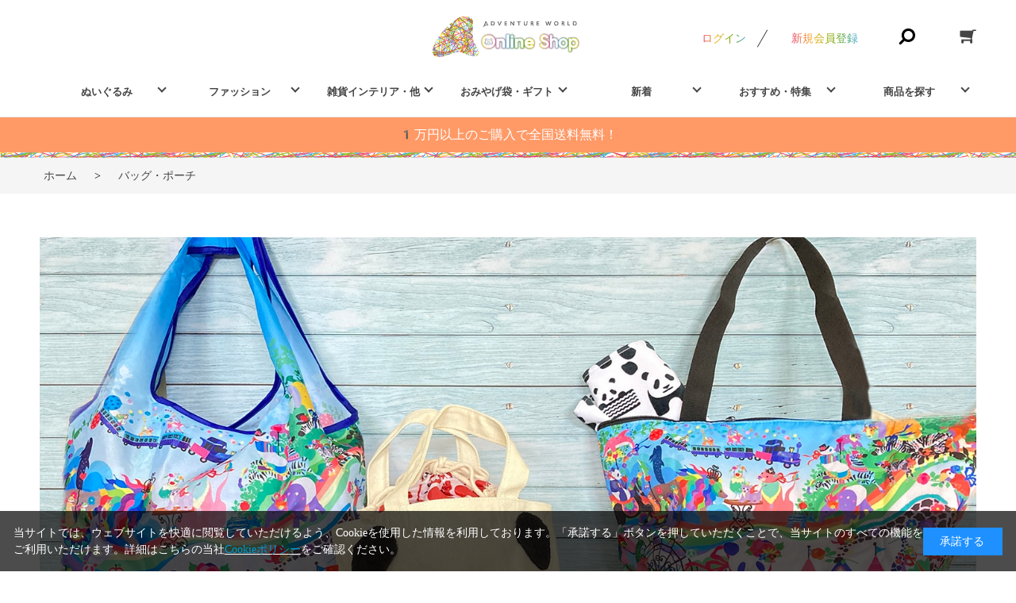

--- FILE ---
content_type: text/html; charset=utf-8
request_url: https://www.ec-aws.com/shop/c/c60_dT_sg/
body_size: 13330
content:
<!DOCTYPE html>
<html data-browse-mode="P" lang="ja" >
<head>
<meta charset="UTF-8">
<title>アドベンチャーワールド公式バッグ・ポーチ(並び順：商品コード)オンラインショップ</title>
<link rel="canonical" href="https://www.ec-aws.com/shop/c/c60/">

<link rel="next" href="https://www.ec-aws.com/shop/c/c60_sg_p2/">
<meta name="description" content="アドベンチャーワールド公式のバッグ・ポーチ(並び順：商品コード)オンラインショップページです。">
<meta name="keywords" content="アドベンチャーワールド,パンダ,動物,並び順：商品コード,1／3ページ,通販,オンラインショップ,グッズ,">

<meta name="wwwroot" content="" />
<meta name="rooturl" content="https://www.ec-aws.com" />
<meta name="viewport" content="width=1200">
<link rel="stylesheet" type="text/css" href="https://ajax.googleapis.com/ajax/libs/jqueryui/1.12.1/themes/ui-lightness/jquery-ui.min.css">
<link rel="stylesheet" type="text/css" href="/css/sys/reset.css">
<link rel="stylesheet" type="text/css" href="/css/sys/base.css">

<link rel="stylesheet" type="text/css" href="/css/sys/base_form.css" >
<link rel="stylesheet" type="text/css" href="/css/sys/base_misc.css" >
<link rel="stylesheet" type="text/css" href="/css/sys/layout.css" >
<link rel="stylesheet" type="text/css" href="/css/sys/block_icon_image.css"  >
<link rel="stylesheet" type="text/css" href="/css/sys/block_common.css" >
<link rel="stylesheet" type="text/css" href="/css/sys/block_customer.css" >
<link rel="stylesheet" type="text/css" href="/css/sys/block_goods.css" >
<link rel="stylesheet" type="text/css" href="/css/sys/block_order.css" >
<link rel="stylesheet" type="text/css" href="/css/sys/block_misc.css" >
<link rel="stylesheet" type="text/css" href="/css/sys/block_store.css" >
<link rel="stylesheet" type="text/css" href="/css/sys/block_no_code_cms.css" >
<script src="https://ajax.googleapis.com/ajax/libs/jquery/3.7.1/jquery.min.js" ></script>
<script src="https://ajax.googleapis.com/ajax/libs/jqueryui/1.14.1/jquery-ui.min.js?ver=20251201" ></script>


    <script src="https://code.jquery.com/jquery-migrate-1.4.1.min.js"></script>

<script src="/lib/jquery.cookie.js" ></script>
<script src="/lib/jquery.balloon.js" ></script>
<script src="/lib/goods/jquery.tile.min.js" ></script>
<script src="/lib/modernizr-custom.js" ></script>
<script src="/js/sys/tmpl.js" ></script>
<script src="/js/sys/msg.js?ver=20240731" ></script>
<script src="/js/sys/sys.js" ></script>
<script src="/js/sys/common.js" ></script>
<script src="/js/sys/search_suggest.js" ></script>
<script src="/js/sys/ui.js" ></script>





<!-- Google Tag Manager -->
<script>(function(w,d,s,l,i){w[l]=w[l]||[];w[l].push({'gtm.start':
new Date().getTime(),event:'gtm.js'});var f=d.getElementsByTagName(s)[0],
j=d.createElement(s),dl=l!='dataLayer'?'&l='+l:'';j.async=true;j.src=
'https://www.googletagmanager.com/gtm.js?id='+i+dl;f.parentNode.insertBefore(j,f);
})(window,document,'script','dataLayer','GTM-TGNWCJ9');</script>
<!-- End Google Tag Manager -->

<!-- Global site tag (gtag.js) - Google Analytics -->
<script async src="https://www.googletagmanager.com/gtag/js?id=G-LE7YS1G1J4"></script>
<script>
  const tracking_code = "G-LE7YS1G1J4";
  window.dataLayer = window.dataLayer || [];
  function gtag(){dataLayer.push(arguments);}
  gtag('js', new Date());
  gtag('config', tracking_code, { send_page_view: false });

window.onload = function(){
  var mailDom = document.getElementsByName('uid');
  var pwdDom = document.getElementsByName('pwd');
  var certDom = document.getElementsByName('cert_key');

  if(!((mailDom.length > 0 && pwdDom.length > 0) || certDom.length > 0)) {
    gtag('config', tracking_code);
  }
};
</script>

<link rel="stylesheet" type="text/css" href="/css/usr/base.css">
<link rel="stylesheet" type="text/css" href="/css/usr/layout.css">
<link rel="stylesheet" type="text/css" href="/css/usr/block.css">
<link rel="stylesheet" type="text/css" href="/css/usr/user.css">
<link rel="stylesheet" type="text/css" href="/css/usr/color.css">
<script src="/js/usr/user.js"></script>
<link rel="stylesheet" type="text/css" href="/css/usr/slick.css">
<script src="/js/usr/slick.min.js"></script>
<link rel="SHORTCUT ICON" href="/favicon.ico">
<link rel="stylesheet" type="text/css" href="https://maxcdn.bootstrapcdn.com/font-awesome/4.7.0/css/font-awesome.min.css">
<!-- etm meta -->
<meta property="etm:device" content="desktop" />
<meta property="etm:page_type" content="goodslist" />
<meta property="etm:cart_item" content="[]" />
<meta property="etm:attr" content="" />



<script src="/js/usr/category.js" defer></script>
<!-- etm meta -->
<script src="/js/sys/goods_ajax_cart.js"></script>
<script src="/js/sys/goods_ajax_bookmark.js"></script>
<script src="/js/sys/goods_ajax_quickview.js"></script>










</head>
<body class="page-category" >




<div class="wrapper">
	
		
		
				<!-- header -->
<div class="header-pt3" id="header-wrapper">
<header class="pane-header" id="header">
<div class="container">
<div class="block-header-logo"><a class="block-header-logo--link" href="/shop"><img alt="sitelogo" class="block-header-logo--img" src="/img/usr/common/sitelogo.png" /></a></div>

            <div class="block-headernav">
                <ul class="block-headernav--item-list">
                    <li class="block-headernav--login"><a href="/shop/customer/menu.aspx"
                            class="text-hover-color">ログイン</a></li>
                    <li class="block-headernav--entry"><a href="/shop/customer/entry.aspx"
                            class="text-hover-color">新規会員登録</a></li>
                    <li class="block-headernav--search">
                        <span class="text-hover-color"><i class="fa fa-search" aria-hidden="true"></i></span>
                        <div class="block-headernav--search-wrap">
                            <div class="block-headernav--search-inner">
                                <div>
                                    <form name="frmSearch" method="get" action="/shop/goods/search.aspx">
                                        <input type="hidden" name="search" value="x">
                                        <input class="block-global-search--keyword js-suggest-search" type="text"
                                            value="" tabindex="1" id="keyword" placeholder="キーワードを入力" title="商品を検索する"
                                            name="keyword" data-suggest-submit="on" autocomplete="off">
                                        <button class="block-global-search--submit btn btn-default" type="submit"
                                            tabindex="1" name="search" value="search"><i class="fa fa-search"
                                                aria-hidden="true"></i></button>
                                    </form>
                                    <span class="block-headernav--search-close-btn"></span>
                                </div>
                            </div>
                        </div>
                        <div class="block-headernav--search-bg"></div>
                    </li>
                    <li class="block-headernav--cart"><a href="/shop/cart/cart.aspx"
                            class="text-hover-color"><span class="block-headernav--cart-count js-cart-count bg-color"
                                style="display: inline;"></span><i class="fa fa-shopping-cart"
                                aria-hidden="true"></i></a></li>
                </ul>
            </div>
        </div>
<!-- nav -->


<nav class="pane-globalnav">
<div class="container">
<div class="block-globalnav">
<ul class="block-globalnav--item-list">
	<li class="js-animation-hover"><a href="/shop/c/c10">ぬいぐるみ</a>

	<div class="block-globalnav-menu">
	<div class="inner">
	<div class="block-globalnav-menu-main">
	<h2><a href="/shop/c/c10">ぬいぐるみ</a></h2>

	<figure><a href="/shop/c/c10/"><img alt="" src="/img/testimage/test.jpg" /></a>

	<figcaption>スタッフ監修のこだわりぬいぐるみや心躍るぬいぐるみ雑貨まで！</figcaption>
	</figure>
	</div>

	<div class="block-globalnav-menu-list">
	<h2><a href="/shop/c/c1010/">【飼育員監修】<br>オリジナルぬいぐるみ</a></h2>

	<ul>
		<li><a href="/shop/c/c101010/">肉食動物</a></li>
		<li><a href="/shop/c/c101020/">草食動物</a></li>
		<li><a href="/shop/c/c101030/">海に暮らす動物</a></li>
		<li><a href="/shop/c/c101040/">ふれあい広場・ファミリー広場</a></li>
	</ul>
	</div>

	<div class="block-globalnav-menu-list">
	<h2><a href="/shop/c/c1030/">パンダぬいぐるみ</a></h2>

	<ul>
		<li><a href="/shop/c/c103010/">パンダオリジナルぬいぐるみ</a></li>
		<li><a href="/shop/c/c103020/">パンダコラボぬいぐるみ</a></li>

	</ul>
	</div>

	<div class="block-globalnav-menu-list">
	<h2><a href="/shop/c/c1020/">マスコット・ぬいぐるみ雑貨</a></h2>

	<ul>
		<li><a href="/shop/c/c102010/">マスコット・ボールチェーン</a></li>
		<li><a href="/shop/c/c102020/">ぬいぐるみ雑貨</a></li>
	</ul>
	</div>

	</div>
	</div>
	</li>
	<li class="js-animation-hover"><a href="/shop/c/c30/">ファッション</a>
	<div class="block-globalnav-menu">
	<div class="inner">
	<div class="block-globalnav-menu-main">
	<h2>ファッション</h2>

	<figure><a href="/shop/c/c30/"><img alt="" src="/img/toppage/fashionapparel.jpg" /></a>

	<figcaption>動物たちがいっぱいの、バッグや服が盛りだくさん！</figcaption>
	</figure>
	</div>

	<div class="block-globalnav-menu-list">
	<h2><a href="/shop/c/c30/">アパレル・衣類</a></h2>

	<ul>
		<li><a href="/shop/c/c3010/">Tシャツ</a></li>
		<li><a href="/shop/c/c3020/">靴下・下着</a></li>
		<li><a href="/shop/c/c3030/">パーカー・スウェット</a></li>
		<li><a href="/shop/c/c3040/">帽子・キャップ</a></li>
		<li><a href="/shop/c/c3050/">靴・サンダル</a></li>
        <li><a href="/shop/c/c3060/">ボトムス</a></li>

	</ul>
	</div>

	<div class="block-globalnav-menu-list">
	<h2><a href="/shop/c/c40/">ファッション小物</a></h2>

	<ul>
		<li><a href="/shop/c/c4010/">アクセサリー・ヘアアクセサリー</a></li>
		<li><a href="/shop/c/c4020/">キーホルダー・チャーム</a></li>
		<li><a href="/shop/c/c4030/">ワッペン・缶バッジ</a></li>
		<li><a href="/shop/c/c4040/">コスメ＆ビューティー</a></li>
	</ul>
	</div>

	<div class="block-globalnav-menu-list">
	<h2><a href="/shop/c/c60/">バッグ・ポーチ</a></h2>

	<ul>
		<li><a href="/shop/c/c6010/">バッグ・リュック</a></li>
		<li><a href="/shop/c/c6020/">財布・小銭入れ</a></li>
		<li><a href="/shop/c/c6030/">ポーチ・巾着</a></li>
	</ul>
	</div>
	</div>
	</div>
	</li>
	<li class="js-animation-hover"><a href="/shop/c/c20/">雑貨インテリア・他</a>
	<div class="block-globalnav-menu">
	<div class="inner">
	<div class="block-globalnav-menu-main">
	<h2>雑貨インテリア・他</h2>

	<figure><a href="/shop/c/c20/"><img alt="" src="/img/toppage/interiorknick-knack1.jpg" /></a>

	<figcaption>お家や仕事場でもアドベンチャーワールドの雰囲気を感じていただけるアイテムがいっぱい！</figcaption>
	</figure>
	</div>

	<div class="block-globalnav-menu-list">
	<h2><a href="/shop/c/c20/">生活雑貨・インテリア</a></h2>

	<ul>
		<li><a href="/shop/c/c2010/">クッション・インテリア用品</a></li>
		<li><a href="/shop/c/c2020/">日用品</a></li>
		<li><a href="/shop/c/c2030/">マスク</a></li>
		<li><a href="/shop/c/c2040/">タオル</a></li>
		<li><a href="/shop/c/c2050/">PC周辺・DVD・CD</a></li>
	</ul>
	<!--h2 style="padding-top: 40px;">おもちゃ</h2>
                                        <ul>
                                            <li><a href="/shop/c/c5050/">おもちゃ</a></li>
                                            <li><a href="/shop/c/c5060/">書籍</a></li>
                                        </ul--></div>
	<!--div class="block-globalnav-menu-list">
                                        <h2>おもちゃ</h2>
                                        <ul>
                                            <li><a href="/shop/c/c5050/">おもちゃ</a></li>
                                            <li><a href="/shop/c/c5060/">書籍</a></li>
                                        </ul>
                                    </div-->

	<div class="block-globalnav-menu-list">
	<h2><a href="/shop/c/c70/">食器類・キッチン用品</a></h2>

	<ul>
		<li><a href="/shop/c/c7010/">食器</a></li>
		<li><a href="/shop/c/c7020/">カトラリー</a></li>
		<li><a href="/shop/c/c7030/">コップ・タンブラー</a></li>
		<li><a href="/shop/c/c7040/">弁当・ボトル</a></li>
        <li><a href="/shop/c/c7050/">キッチンツール</a></li>
	</ul>
	</div>

	<div class="block-globalnav-menu-list">
	<h2><a href="/shop/c/c50/">文房具・おもちゃ</a></h2>

	<ul>
		<li><a href="/shop/c/c5010/">筆記用具・ペンケース</a></li>
		<li><a href="/shop/c/c5020/">シール・テープ・付箋</a></li>
		<li><a href="/shop/c/c5030/">メモ・メモスタンド</a></li>
		<li><a href="/shop/c/c5040/">ノート・クリアファイル</a></li>
		<li><a href="/shop/c/c5050/">おもちゃ</a></li>
		<li><a href="/shop/c/c5060/">書籍・ポストカード</a></li>
		<li><a href="/shop/c/c5070/">マグネット</a></li>
	</ul>
	</div>

	<div class="block-globalnav-menu-list">
	<h2>その他</h2>

	<ul>
		<li><a href="/shop/c/c8010/">お酒</a></li>
		<li><a href="/shop/c/c8020/">お菓子・食品</a></li>
	</ul>
	</div>
	</div>
	</li>
	<li class="js-animation-hover"><a href="#">おみやげ袋・ギフト</a>
	<div class="block-globalnav-menu">
	<div class="inner" style="padding-left: 50px;">
	<div class="block-globalnav-menu-main" style="width: 50%; padding-left: 10px;">
	<figure><a href="/shop/g/g2010799800208/"><img alt="おみやげ袋" src="/img/usr/banner/headersurveniorbag.png" /></a></figure>
	</div>

	<div class="block-globalnav-menu-main" style="width: 50%;">
	<figure><a href="/shop/pages/giftwrapping.aspx"><img alt="ギフトラッピング" src="/img/usr/practice/giftwrapping21300424.jpg" /></a></figure>
	</div>
	</div>
	</div>
	</li>
	<li class="js-animation-hover"><a href="#">新着</a>
	<div class="block-globalnav-menu">
	<div class="inner" style="padding-left: 50px;">
	<div class="block-globalnav-menu-main" style="width: 50%; padding-left: 10px;">
	<figure><a href="/shop/r/r5010/"><img alt="新商品" src="/img/usr/banner/newarrivals2.png" /></a></figure>
	</div>

	<div class="block-globalnav-menu-main" style="width: 50%;">
	</div>
	</div>
	</div>
	</li>
	<li class="js-animation-hover"><a href="#">おすすめ・特集</a>
	<div class="block-globalnav-menu">
	<div class="inner" style="padding-left: 50px; flex-wrap: wrap;">
    <div class="block-globalnav-menu-main" style="width: 50%; padding-left: 10px;">
	<figure><a href="/shop/shop/r/r6050/"><img alt="" src="/img/usr/banner/penguinbaby1300424.png"/></a></figure>
	</div>
    <div class="block-globalnav-menu-main" style="width: 50%; padding-left: 10px;">
	<figure><a href="/shop/shop/r/r6080/"><img alt="" src="/img/usr/banner/journey1300424pattern3.png"/></a></figure>
	</div>
    <div class="block-globalnav-menu-main" style="width: 50%; padding-left: 10px;">
	<figure><a href="/shop/shop/g/g4570109451301/"><img alt="" src="/img/usr/banner/2026calendar1300424-3.png"/></a></figure>
	</div>
    <div class="block-globalnav-menu-main" style="width: 50%; padding-left: 10px;">
	<figure><a href="/shop/shop/r/r7020/"><img alt="" src="/img/usr/banner/image_20240829_091118_353.jpeg"/></a></figure>
	</div>
    <div class="block-globalnav-menu-main" style="width: 50%; padding-left: 10px;">
	<figure><a href="/shop/shop/r/r7050/"><img alt="" src="/img/usr/banner/1300424edwinpop.jpg"/></a></figure>
	</div>
	</div>
	</li>
	<li class="js-animation-hover"><a href="#">商品を探す</a>
	<div class="block-globalnav-menu">
	<div class="inner">
	<div class="block-globalnav-menu-main">
	<h2>アドベンチャーワールド公式オンラインショップ</h2>

	<figure><a href="/shop/c/c20/"><img alt="" src="/img/park_animals/institution/entrance1.jpg" /></a>

	<figcaption>アドベンチャーワールドのオリジナルグッズが盛りだくさん！！</figcaption>
	</figure>
	</div>

	<div class="block-globalnav-menu-list">
	<h2>動物で選ぶ</h2>

	<ul>
		<li><a href="/shop/r/r2010/">ジャイアントパンダ</a></li>
		<li><a href="/shop/r/r2020/">イルカ</a></li>
		<li><a href="/shop/r/r2030/">ペンギン</a></li>
		<li><a href="/shop/r/r2040/">レッサーパンダ</a></li>
		<li><a href="/shop/r/r2050/">サファリ（肉食）の動物たち</a></li>
		<li><a href="/shop/r/r2060/">サファリ（草食）の動物たち</a></li>
		<li><a href="/shop/r/r2070/">ふれあい広場の動物たち</a></li>
		<li><a href="/shop/r/r2080/">その他の動物たち</a></li>
	</ul>
	</div>

	<div class="block-globalnav-menu-list">
	<h2>プレゼント用に選ぶ</h2>

	<ul>
		<li><a href="/shop/r/r3010/">お祝い・お礼に</a></li>
		<li><a href="/shop/r/r3020/">自分へのご褒美に♪</a></li>
		<li><a href="/shop/r/r3030/">スタッフのおすすめ</a></li>
	</ul>
	<!--h2 style="padding-top:20px;">トピック</h2>
                                        <ul>
                                            <li></li>
                                            <li></li>
                                            <li></li>
                                        </ul--></div>

	<div class="block-globalnav-menu-list">
	<h2>トピック</h2>

	<ul>
		<li><a href="/shop/r/r4030/">NICIpanda</a></li>

	</ul>
	</div>
	</div>
	</div>
	</li>
</ul>
</div>
</div>
</nav>
<!-- nav --></header>
</div>

<div id="header-news">
<p>1万円以上のご購入で全国送料無料！</p>
</div>
<!-- header -->
				
					
				
		
	
	
<div class="pane-topic-path">
	<div class="container">
		<div class="block-topic-path">
	<ul class="block-topic-path--list" id="bread-crumb-list" itemscope itemtype="https://schema.org/BreadcrumbList">
		<li class="block-topic-path--category-item block-topic-path--item__home" itemscope itemtype="https://schema.org/ListItem" itemprop="itemListElement">
	<a href="https://www.ec-aws.com/shop/default.aspx" itemprop="item">
		<span itemprop="name">ホーム</span>
	</a>
	<meta itemprop="position" content="1" />
</li>

<li class="block-topic-path--category-item block-topic-path--item__current" itemscope itemtype="https://schema.org/ListItem" itemprop="itemListElement">
	&gt;
	<a href="https://www.ec-aws.com/shop/c/c60/" itemprop="item">
		<span itemprop="name">バッグ・ポーチ</span>
	</a>
	<meta itemprop="position" content="2" />
</li>


	</ul>

</div>
	</div>
</div>
<div class="pane-contents">
<div class="container">

<div class="pane-left-menu">



</div>

<main class="pane-main">
<div class="block-category-list">
<script>
jQuery(function() { 
    jQuery('.block-category-list--goods').insertAfter('.block-category-list--sub');
  });
</script>


<h2 class="h1 block-category-list--header-img"><img src="/img/category/2/60.jpg" alt="バッグ・ポーチ"></h2>


<div class="block-category-list--promotion-freespace">

</div>


<div class="block-category-list--comment">エコバッグからリュックサックまで、日々の暮らしを華やかに彩てくれる動物たちのバッグを豊富にラインナップ</div>





<div class="block-category-list--topic"></div>





<div class="block-category-list--goods"><dl class="block-goods-list--display-style-items">
<dt>表示方法：</dt>
<dd><a href="/shop/c/c60_dJ_sg/">商品詳細</a></dd> <dd><a href="/shop/c/c60_dL_sg/">一覧</a></dd> <dd><a href="/shop/c/c60_dP_sg/">ピックアップ</a></dd> <dd class="active">サムネイル</dd> 
</dl>
<dl class="block-goods-list--sort-order-items">
<dt>並べ替え：</dt>
<dd class="active">商品コード
                                         </dd><dd><a href="/shop/c/c60_dT_sgn/">商品名
                                         </a></dd><dd><a href="/shop/c/c60_dT_srd/">発売日
                                         </a></dd><dd><a href="/shop/c/c60_dT_ssp/">価格(安い順)
                                         </a></dd><dd><a href="/shop/c/c60_dT_sspd/">価格(高い順)
                                         </a></dd><dd><a href="/shop/c/c60_dT_srd-gn/">発売日＋商品名</a></dd>
</dl>
<div class="block-goods-list--pager-top block-goods-list--pager pager">
	<div class="pager-total"><span class="pager-count"><span>51</span>件あります</span></div>
	

<ul class="pagination">
<li class="pager-current">
	<span>1</span>

</li>

<li>
	<a href="/shop/c/c60_dT_sg_p2/">2</a>

</li>

<li>
	<a href="/shop/c/c60_dT_sg_p3/">3</a>

</li>
</ul>
<ul class="pagination"><li class="pager-next"><a rel="next" href="/shop/c/c60_dT_sg_p2/">次</a></li><li class="pager-last"><a href="/shop/c/c60_dT_sg_p3/">最後</a></li></ul>

</div>

<ul class="block-thumbnail-t">
<li>
<dl class="block-thumbnail-t--goods js-enhanced-ecommerce-item">
	<dt class="block-thumbnail-t--goods-image ">

		<a href="/shop/g/g2010327800045/" title="マルシェバッグ　グレイ" class="js-enhanced-ecommerce-image"><figure class="img-center"><img alt="マルシェバッグ　グレイ" src="/img/goods/S/2010327800045_30b7a61bc1c542e0a27eb902299170e6.png" ></figure></a>

	</dt>
	<dd class="block-thumbnail-t--goods-description">

		<div class="block-thumbnail-t--goods-name"><a href="/shop/g/g2010327800045/" title="マルシェバッグ　グレイ" class="js-enhanced-ecommerce-goods-name" data-category="バッグ・リュック(6010)" data-category1="バッグ・ポーチ(60)" data-category2="バッグ・リュック(6010)" data-category3="バッグ・リュック(6010)"data-category4="バッグ・リュック(6010)"  data-brand="">マルシェバッグ　グレイ</a></div>

		

		<div class="block-thumbnail-t--price-infos">
			
			<div class="block-thumbnail-t--price-items">
					<div class="block-thumbnail-t--price price js-enhanced-ecommerce-goods-price"> 1,200円(税込)</div>

	
					<div class="block-thumbnail-t--net-price net-price">税抜 1,090円</div>
	

			
			</div>
		</div>

	</dd>
</dl>
<dl class="block-thumbnail-t--goods js-enhanced-ecommerce-item">
	<dt class="block-thumbnail-t--goods-image ">

		<a href="/shop/g/g2010327800113/" title="リップポーチ" class="js-enhanced-ecommerce-image"><figure class="img-center"><img alt="リップポーチ" src="/img/goods/S/2010327800113_befb2c0feb2b425d9d94d8e71d63397b.png" ></figure></a>

	</dt>
	<dd class="block-thumbnail-t--goods-description">

		<div class="block-thumbnail-t--goods-name"><a href="/shop/g/g2010327800113/" title="リップポーチ" class="js-enhanced-ecommerce-goods-name" data-category="ポーチ・巾着(6030)" data-category1="バッグ・ポーチ(60)" data-category2="ポーチ・巾着(6030)" data-category3="ポーチ・巾着(6030)"data-category4="ポーチ・巾着(6030)"  data-brand="">リップポーチ</a></div>

		
<div class="variation-name js-enhanced-ecommerce-variation-name">（良浜）</div>


		<div class="block-thumbnail-t--price-infos">
			
			<div class="block-thumbnail-t--price-items">
					<div class="block-thumbnail-t--price price js-enhanced-ecommerce-goods-price"> 3,500円(税込)</div>

	
					<div class="block-thumbnail-t--net-price net-price">税抜 3,181円</div>
	

			
			</div>
		</div>

	</dd>
</dl>
<dl class="block-thumbnail-t--goods js-enhanced-ecommerce-item">
	<dt class="block-thumbnail-t--goods-image ">

		<a href="/shop/g/g4512945531762/" title="ホラグチカヨ　ランチトート" class="js-enhanced-ecommerce-image"><figure class="img-center"><img alt="ホラグチカヨ　ランチトート" src="/img/goods/S/4512945531762_509fe56a501d49bfaa63906d14f1cc79.jpg" ></figure></a>

	</dt>
	<dd class="block-thumbnail-t--goods-description">

		<div class="block-thumbnail-t--goods-name"><a href="/shop/g/g4512945531762/" title="ホラグチカヨ　ランチトート" class="js-enhanced-ecommerce-goods-name" data-category="バッグ・リュック(6010)" data-category1="バッグ・ポーチ(60)" data-category2="バッグ・リュック(6010)" data-category3="バッグ・リュック(6010)"data-category4="バッグ・リュック(6010)"  data-brand="">ホラグチカヨ　ランチトート</a></div>

		

		<div class="block-thumbnail-t--price-infos">
			
			<div class="block-thumbnail-t--price-items">
					<div class="block-thumbnail-t--price price js-enhanced-ecommerce-goods-price"> 2,000円(税込)</div>

	

			
			</div>
		</div>

	</dd>
</dl>
<dl class="block-thumbnail-t--goods js-enhanced-ecommerce-item">
	<dt class="block-thumbnail-t--goods-image ">

		<a href="/shop/g/g4513315016896/" title="鳥獣戯画　エコバッグ" class="js-enhanced-ecommerce-image"><figure class="img-center"><img alt="鳥獣戯画　エコバッグ" src="/img/goods/S/4513315016896_3999c100bc234f58babdcb6487c1c673.png" ></figure></a>

	</dt>
	<dd class="block-thumbnail-t--goods-description">

		<div class="block-thumbnail-t--goods-name"><a href="/shop/g/g4513315016896/" title="鳥獣戯画　エコバッグ" class="js-enhanced-ecommerce-goods-name" data-category="バッグ・リュック(6010)" data-category1="バッグ・ポーチ(60)" data-category2="バッグ・リュック(6010)" data-category3="バッグ・リュック(6010)"data-category4="バッグ・リュック(6010)"  data-brand="">鳥獣戯画　エコバッグ</a></div>

		
<div class="variation-name js-enhanced-ecommerce-variation-name">（海）</div>


		<div class="block-thumbnail-t--price-infos">
			
			<div class="block-thumbnail-t--price-items">
					<div class="block-thumbnail-t--price price js-enhanced-ecommerce-goods-price"> 1,000円(税込)</div>

	
					<div class="block-thumbnail-t--net-price net-price">税抜 909円</div>
	

			
			</div>
		</div>

	</dd>
</dl>

</li>
<li>
<dl class="block-thumbnail-t--goods js-enhanced-ecommerce-item">
	<dt class="block-thumbnail-t--goods-image ">

		<a href="/shop/g/g4513315016964/" title="鳥獣戯画　エコバッグ" class="js-enhanced-ecommerce-image"><figure class="img-center"><img alt="鳥獣戯画　エコバッグ" src="/img/goods/S/4513315016964_7d5ac1d1ef3e4dc29f4f0842a40ba053.png" ></figure></a>

	</dt>
	<dd class="block-thumbnail-t--goods-description">

		<div class="block-thumbnail-t--goods-name"><a href="/shop/g/g4513315016964/" title="鳥獣戯画　エコバッグ" class="js-enhanced-ecommerce-goods-name" data-category="バッグ・リュック(6010)" data-category1="バッグ・ポーチ(60)" data-category2="バッグ・リュック(6010)" data-category3="バッグ・リュック(6010)"data-category4="バッグ・リュック(6010)"  data-brand="">鳥獣戯画　エコバッグ</a></div>

		
<div class="variation-name js-enhanced-ecommerce-variation-name">（陸）</div>


		<div class="block-thumbnail-t--price-infos">
			
			<div class="block-thumbnail-t--price-items">
					<div class="block-thumbnail-t--price price js-enhanced-ecommerce-goods-price"> 1,000円(税込)</div>

	
					<div class="block-thumbnail-t--net-price net-price">税抜 909円</div>
	

			
			</div>
		</div>

	</dd>
</dl>
<dl class="block-thumbnail-t--goods js-enhanced-ecommerce-item">
	<dt class="block-thumbnail-t--goods-image ">

		<a href="/shop/g/g4513315017084/" title="鳥獣戯画　巾着" class="js-enhanced-ecommerce-image"><figure class="img-center"><img alt="鳥獣戯画　巾着" src="/img/goods/S/4513315017084_315792aaf2a848f7bc1da6854d004aae.png" ></figure></a>

	</dt>
	<dd class="block-thumbnail-t--goods-description">

		<div class="block-thumbnail-t--goods-name"><a href="/shop/g/g4513315017084/" title="鳥獣戯画　巾着" class="js-enhanced-ecommerce-goods-name" data-category="ポーチ・巾着(6030)" data-category1="バッグ・ポーチ(60)" data-category2="ポーチ・巾着(6030)" data-category3="ポーチ・巾着(6030)"data-category4="ポーチ・巾着(6030)"  data-brand="">鳥獣戯画　巾着</a></div>

		
<div class="variation-name js-enhanced-ecommerce-variation-name">（海）</div>


		<div class="block-thumbnail-t--price-infos">
			
			<div class="block-thumbnail-t--price-items">
					<div class="block-thumbnail-t--price price js-enhanced-ecommerce-goods-price"> 1,200円(税込)</div>

	
					<div class="block-thumbnail-t--net-price net-price">税抜 1,090円</div>
	

			
			</div>
		</div>

	</dd>
</dl>
<dl class="block-thumbnail-t--goods js-enhanced-ecommerce-item">
	<dt class="block-thumbnail-t--goods-image ">

		<a href="/shop/g/g4513315017091/" title="鳥獣戯画　巾着" class="js-enhanced-ecommerce-image"><figure class="img-center"><img alt="鳥獣戯画　巾着" src="/img/goods/S/4513315017091_bd2dd4dbaf6844558c8f06b0055e46e3.png" ></figure></a>

	</dt>
	<dd class="block-thumbnail-t--goods-description">

		<div class="block-thumbnail-t--goods-name"><a href="/shop/g/g4513315017091/" title="鳥獣戯画　巾着" class="js-enhanced-ecommerce-goods-name" data-category="ポーチ・巾着(6030)" data-category1="バッグ・ポーチ(60)" data-category2="ポーチ・巾着(6030)" data-category3="ポーチ・巾着(6030)"data-category4="ポーチ・巾着(6030)"  data-brand="">鳥獣戯画　巾着</a></div>

		
<div class="variation-name js-enhanced-ecommerce-variation-name">（陸）</div>


		<div class="block-thumbnail-t--price-infos">
			
			<div class="block-thumbnail-t--price-items">
					<div class="block-thumbnail-t--price price js-enhanced-ecommerce-goods-price"> 1,200円(税込)</div>

	
					<div class="block-thumbnail-t--net-price net-price">税抜 1,090円</div>
	

			
			</div>
		</div>

	</dd>
</dl>
<dl class="block-thumbnail-t--goods js-enhanced-ecommerce-item">
	<dt class="block-thumbnail-t--goods-image ">

		<a href="/shop/g/g4538748133699/" title="コンビニサイズエコバッグ" class="js-enhanced-ecommerce-image"><figure class="img-center"><img alt="コンビニサイズエコバッグ" src="/img/goods/S/4538748133699_c61a5e83fb4b4028bde9ff6a1c4f1291.png" ></figure></a>

	</dt>
	<dd class="block-thumbnail-t--goods-description">

		<div class="block-thumbnail-t--goods-name"><a href="/shop/g/g4538748133699/" title="コンビニサイズエコバッグ" class="js-enhanced-ecommerce-goods-name" data-category="バッグ・リュック(6010)" data-category1="バッグ・ポーチ(60)" data-category2="バッグ・リュック(6010)" data-category3="バッグ・リュック(6010)"data-category4="バッグ・リュック(6010)"  data-brand="">コンビニサイズエコバッグ</a></div>

		

		<div class="block-thumbnail-t--price-infos">
			
			<div class="block-thumbnail-t--price-items">
					<div class="block-thumbnail-t--price price js-enhanced-ecommerce-goods-price"> 900円(税込)</div>

	
					<div class="block-thumbnail-t--net-price net-price">税抜 818円</div>
	

			
			</div>
		</div>

	</dd>
</dl>

</li>
<li>
<dl class="block-thumbnail-t--goods js-enhanced-ecommerce-item">
	<dt class="block-thumbnail-t--goods-image ">

		<a href="/shop/g/g4538748135952/" title="保温買い物バッグ" class="js-enhanced-ecommerce-image"><figure class="img-center"><img alt="保温買い物バッグ" src="/img/goods/S/4538748135952_645c88e868954dda8617988e225ae2b4.png" ></figure></a>

	</dt>
	<dd class="block-thumbnail-t--goods-description">

		<div class="block-thumbnail-t--goods-name"><a href="/shop/g/g4538748135952/" title="保温買い物バッグ" class="js-enhanced-ecommerce-goods-name" data-category="バッグ・リュック(6010)" data-category1="バッグ・ポーチ(60)" data-category2="バッグ・リュック(6010)" data-category3="バッグ・リュック(6010)"data-category4="バッグ・リュック(6010)"  data-brand="">保温買い物バッグ</a></div>

		

		<div class="block-thumbnail-t--price-infos">
			
			<div class="block-thumbnail-t--price-items">
					<div class="block-thumbnail-t--price price js-enhanced-ecommerce-goods-price"> 3,500円(税込)</div>

	
					<div class="block-thumbnail-t--net-price net-price">税抜 3,181円</div>
	

			
			</div>
		</div>

	</dd>
</dl>
<dl class="block-thumbnail-t--goods js-enhanced-ecommerce-item">
	<dt class="block-thumbnail-t--goods-image ">

		<a href="/shop/g/g4550287618505/" title="CHUMS Banana Bag" class="js-enhanced-ecommerce-image"><figure class="img-center"><img alt="CHUMS Banana Bag" src="/img/goods/S/4550287618505_d87da64414ac4ccf8cc214e74df61de9.png" ></figure></a>

	</dt>
	<dd class="block-thumbnail-t--goods-description">

		<div class="block-thumbnail-t--goods-name"><a href="/shop/g/g4550287618505/" title="CHUMS Banana Bag" class="js-enhanced-ecommerce-goods-name" data-category="バッグ・リュック(6010)" data-category1="バッグ・ポーチ(60)" data-category2="バッグ・リュック(6010)" data-category3="バッグ・リュック(6010)"data-category4="バッグ・リュック(6010)"  data-brand="">CHUMS Banana Bag</a></div>

		

		<div class="block-thumbnail-t--price-infos">
			
			<div class="block-thumbnail-t--price-items">
					<div class="block-thumbnail-t--price price js-enhanced-ecommerce-goods-price"> 7,150円(税込)</div>

	
					<div class="block-thumbnail-t--net-price net-price">税抜 6,500円</div>
	

			
			</div>
		</div>

	</dd>
</dl>
<dl class="block-thumbnail-t--goods js-enhanced-ecommerce-item">
	<dt class="block-thumbnail-t--goods-image ">

		<a href="/shop/g/g4560199002309/" title="モッチリーズ　クリアマルシェバック" class="js-enhanced-ecommerce-image"><figure class="img-center"><img alt="モッチリーズ　クリアマルシェバック" src="/img/goods/S/4560199002309_96845cf6dcc44e3288057f16b7dad9d0.png" ></figure></a>

	</dt>
	<dd class="block-thumbnail-t--goods-description">

		<div class="block-thumbnail-t--goods-name"><a href="/shop/g/g4560199002309/" title="モッチリーズ　クリアマルシェバック" class="js-enhanced-ecommerce-goods-name" data-category="バッグ・リュック(6010)" data-category1="バッグ・ポーチ(60)" data-category2="バッグ・リュック(6010)" data-category3="バッグ・リュック(6010)"data-category4="バッグ・リュック(6010)"  data-brand="">モッチリーズ　クリアマルシェバック</a></div>

		
<div class="variation-name js-enhanced-ecommerce-variation-name">（りくのいきもの）</div>


		<div class="block-thumbnail-t--price-infos">
			
			<div class="block-thumbnail-t--price-items">
					<div class="block-thumbnail-t--price price js-enhanced-ecommerce-goods-price"> 2,500円(税込)</div>

	
					<div class="block-thumbnail-t--net-price net-price">税抜 2,273円</div>
	

			
			</div>
		</div>

	</dd>
</dl>
<dl class="block-thumbnail-t--goods js-enhanced-ecommerce-item">
	<dt class="block-thumbnail-t--goods-image ">

		<a href="/shop/g/g4560199002378/" title="モッチリーズ　三角ポーチ" class="js-enhanced-ecommerce-image"><figure class="img-center"><img alt="モッチリーズ　三角ポーチ" src="/img/goods/S/4560199002378_7cc5ef978ca44222afd0c671809e6d88.png" ></figure></a>

	</dt>
	<dd class="block-thumbnail-t--goods-description">

		<div class="block-thumbnail-t--goods-name"><a href="/shop/g/g4560199002378/" title="モッチリーズ　三角ポーチ" class="js-enhanced-ecommerce-goods-name" data-category="ポーチ・巾着(6030)" data-category1="バッグ・ポーチ(60)" data-category2="ポーチ・巾着(6030)" data-category3="ポーチ・巾着(6030)"data-category4="ポーチ・巾着(6030)"  data-brand="">モッチリーズ　三角ポーチ</a></div>

		

		<div class="block-thumbnail-t--price-infos">
			
			<div class="block-thumbnail-t--price-items">
					<div class="block-thumbnail-t--price price js-enhanced-ecommerce-goods-price"> 880円(税込)</div>

	
					<div class="block-thumbnail-t--net-price net-price">税抜 800円</div>
	

			
			</div>
		</div>

	</dd>
</dl>

</li>
<li>
<dl class="block-thumbnail-t--goods js-enhanced-ecommerce-item">
	<dt class="block-thumbnail-t--goods-image ">

		<a href="/shop/g/g4570042445962/" title="親子ポーチ　マレーバク" class="js-enhanced-ecommerce-image"><figure class="img-center"><img alt="親子ポーチ　マレーバク" src="/img/goods/S/4570042445962_1603dd3b0c0a4180bf04b0011c5ca0ea.png" ></figure></a>

	</dt>
	<dd class="block-thumbnail-t--goods-description">

		<div class="block-thumbnail-t--goods-name"><a href="/shop/g/g4570042445962/" title="親子ポーチ　マレーバク" class="js-enhanced-ecommerce-goods-name" data-category="ポーチ・巾着(6030)" data-category1="バッグ・ポーチ(60)" data-category2="ポーチ・巾着(6030)" data-category3="ポーチ・巾着(6030)"data-category4="ポーチ・巾着(6030)"  data-brand="">親子ポーチ　マレーバク</a></div>

		

		<div class="block-thumbnail-t--price-infos">
			
			<div class="block-thumbnail-t--price-items">
					<div class="block-thumbnail-t--price price js-enhanced-ecommerce-goods-price"> 1,850円(税込)</div>

	
					<div class="block-thumbnail-t--net-price net-price">税抜 1,682円</div>
	

			
			</div>
		</div>

	</dd>
</dl>
<dl class="block-thumbnail-t--goods js-enhanced-ecommerce-item">
	<dt class="block-thumbnail-t--goods-image ">

		<a href="/shop/g/g4570042445979/" title="親子ポーチ　アザラシ" class="js-enhanced-ecommerce-image"><figure class="img-center"><img alt="親子ポーチ　アザラシ" src="/img/goods/S/4570042445979_9b0bcec1fcf84aa3a021e7924595c0ef.png" ></figure></a>

	</dt>
	<dd class="block-thumbnail-t--goods-description">

		<div class="block-thumbnail-t--goods-name"><a href="/shop/g/g4570042445979/" title="親子ポーチ　アザラシ" class="js-enhanced-ecommerce-goods-name" data-category="ポーチ・巾着(6030)" data-category1="バッグ・ポーチ(60)" data-category2="ポーチ・巾着(6030)" data-category3="ポーチ・巾着(6030)"data-category4="ポーチ・巾着(6030)"  data-brand="">親子ポーチ　アザラシ</a></div>

		

		<div class="block-thumbnail-t--price-infos">
			
			<div class="block-thumbnail-t--price-items">
					<div class="block-thumbnail-t--price price js-enhanced-ecommerce-goods-price"> 1,850円(税込)</div>

	
					<div class="block-thumbnail-t--net-price net-price">税抜 1,682円</div>
	

			
			</div>
		</div>

	</dd>
</dl>
<dl class="block-thumbnail-t--goods js-enhanced-ecommerce-item">
	<dt class="block-thumbnail-t--goods-image ">

		<a href="/shop/g/g4570042445986/" title="親子ポーチ　ペンギン" class="js-enhanced-ecommerce-image"><figure class="img-center"><img alt="親子ポーチ　ペンギン" src="/img/goods/S/4570042445986_78dbf4b36d5347668e00ba567d14f1bf.png" ></figure></a>

	</dt>
	<dd class="block-thumbnail-t--goods-description">

		<div class="block-thumbnail-t--goods-name"><a href="/shop/g/g4570042445986/" title="親子ポーチ　ペンギン" class="js-enhanced-ecommerce-goods-name" data-category="ポーチ・巾着(6030)" data-category1="バッグ・ポーチ(60)" data-category2="ポーチ・巾着(6030)" data-category3="ポーチ・巾着(6030)"data-category4="ポーチ・巾着(6030)"  data-brand="">親子ポーチ　ペンギン</a></div>

		

		<div class="block-thumbnail-t--price-infos">
			
			<div class="block-thumbnail-t--price-items">
					<div class="block-thumbnail-t--price price js-enhanced-ecommerce-goods-price"> 1,850円(税込)</div>

	
					<div class="block-thumbnail-t--net-price net-price">税抜 1,682円</div>
	

			
			</div>
		</div>

	</dd>
</dl>
<dl class="block-thumbnail-t--goods js-enhanced-ecommerce-item">
	<dt class="block-thumbnail-t--goods-image ">

		<a href="/shop/g/g4570109441531/" title="もこもこパンダチケットホルダー" class="js-enhanced-ecommerce-image"><figure class="img-center"><img alt="もこもこパンダチケットホルダー" src="/img/goods/S/4570109441531_eea7aab3386042d197693c5b807b328a.png" ></figure></a>

	</dt>
	<dd class="block-thumbnail-t--goods-description">

		<div class="block-thumbnail-t--goods-name"><a href="/shop/g/g4570109441531/" title="もこもこパンダチケットホルダー" class="js-enhanced-ecommerce-goods-name" data-category="ポーチ・巾着(6030)" data-category1="バッグ・ポーチ(60)" data-category2="ポーチ・巾着(6030)" data-category3="ポーチ・巾着(6030)"data-category4="ポーチ・巾着(6030)"  data-brand="">もこもこパンダチケットホルダー</a></div>

		

		<div class="block-thumbnail-t--price-infos">
			
			<div class="block-thumbnail-t--price-items">
					<div class="block-thumbnail-t--price price js-enhanced-ecommerce-goods-price"> 2,600円(税込)</div>

	
					<div class="block-thumbnail-t--net-price net-price">税抜 2,363円</div>
	

			
			</div>
		</div>

	</dd>
</dl>

</li>
<li>
<dl class="block-thumbnail-t--goods js-enhanced-ecommerce-item">
	<dt class="block-thumbnail-t--goods-image ">

		<a href="/shop/g/g4570109443726/" title=" 2WAYエコバッグ　ブラックパンダ" class="js-enhanced-ecommerce-image"><figure class="img-center"><img alt=" 2WAYエコバッグ　ブラックパンダ" src="/img/goods/S/4570109443726_1236019a6cf14b1280bb04396cc1dab3.png" ></figure></a>

	</dt>
	<dd class="block-thumbnail-t--goods-description">

		<div class="block-thumbnail-t--goods-name"><a href="/shop/g/g4570109443726/" title=" 2WAYエコバッグ　ブラックパンダ" class="js-enhanced-ecommerce-goods-name" data-category="バッグ・リュック(6010)" data-category1="バッグ・ポーチ(60)" data-category2="バッグ・リュック(6010)" data-category3="バッグ・リュック(6010)"data-category4="バッグ・リュック(6010)"  data-brand=""> 2WAYエコバッグ　ブラックパンダ</a></div>

		

		<div class="block-thumbnail-t--price-infos">
			
			<div class="block-thumbnail-t--price-items">
					<div class="block-thumbnail-t--price price js-enhanced-ecommerce-goods-price"> 2,200円(税込)</div>

	
					<div class="block-thumbnail-t--net-price net-price">税抜 2,000円</div>
	

			
			</div>
		</div>

	</dd>
</dl>
<dl class="block-thumbnail-t--goods js-enhanced-ecommerce-item">
	<dt class="block-thumbnail-t--goods-image ">

		<a href="/shop/g/g4570109444495/" title="STANDARD SUPPLY ティッシュポーチ" class="js-enhanced-ecommerce-image"><figure class="img-center"><img alt="STANDARD SUPPLY ティッシュポーチ" src="/img/goods/S/4570109444495_b1778378e87c47e98acf961378241724.png" ></figure></a>

	</dt>
	<dd class="block-thumbnail-t--goods-description">

		<div class="block-thumbnail-t--goods-name"><a href="/shop/g/g4570109444495/" title="STANDARD SUPPLY ティッシュポーチ" class="js-enhanced-ecommerce-goods-name" data-category="ポーチ・巾着(6030)" data-category1="バッグ・ポーチ(60)" data-category2="ポーチ・巾着(6030)" data-category3="ポーチ・巾着(6030)"data-category4="ポーチ・巾着(6030)"  data-brand="">STANDARD SUPPLY ティッシュポーチ</a></div>

		
<div class="variation-name js-enhanced-ecommerce-variation-name">（BLACK パンダ）</div>


		<div class="block-thumbnail-t--price-infos">
			
			<div class="block-thumbnail-t--price-items">
					<div class="block-thumbnail-t--price price js-enhanced-ecommerce-goods-price"> 3,850円(税込)</div>

	

			
			</div>
		</div>

	</dd>
</dl>
<dl class="block-thumbnail-t--goods js-enhanced-ecommerce-item">
	<dt class="block-thumbnail-t--goods-image ">

		<a href="/shop/g/g4570109446161/" title="TEMBEA ナップサック" class="js-enhanced-ecommerce-image"><figure class="img-center"><img alt="TEMBEA ナップサック" src="/img/goods/S/4570109446161_9aa25cf4b090416689b27dd64b54f92a.png" ></figure></a>

	</dt>
	<dd class="block-thumbnail-t--goods-description">

		<div class="block-thumbnail-t--goods-name"><a href="/shop/g/g4570109446161/" title="TEMBEA ナップサック" class="js-enhanced-ecommerce-goods-name" data-category="バッグ・リュック(6010)" data-category1="バッグ・ポーチ(60)" data-category2="バッグ・リュック(6010)" data-category3="バッグ・リュック(6010)"data-category4="バッグ・リュック(6010)"  data-brand="">TEMBEA ナップサック</a></div>

		

		<div class="block-thumbnail-t--price-infos">
			
			<div class="block-thumbnail-t--price-items">
					<div class="block-thumbnail-t--price price js-enhanced-ecommerce-goods-price"> 7,700円(税込)</div>

	
					<div class="block-thumbnail-t--net-price net-price">税抜 7,000円</div>
	

			
			</div>
		</div>

	</dd>
</dl>
<dl class="block-thumbnail-t--goods js-enhanced-ecommerce-item">
	<dt class="block-thumbnail-t--goods-image ">

		<a href="/shop/g/g4570109446178/" title="TEMBEA シングルトートミニ" class="js-enhanced-ecommerce-image"><figure class="img-center"><img alt="TEMBEA シングルトートミニ" src="/img/goods/S/4570109446178_0f8d0a9cd5d4441f85c3b96f81187316.png" ></figure></a>

	</dt>
	<dd class="block-thumbnail-t--goods-description">

		<div class="block-thumbnail-t--goods-name"><a href="/shop/g/g4570109446178/" title="TEMBEA シングルトートミニ" class="js-enhanced-ecommerce-goods-name" data-category="バッグ・リュック(6010)" data-category1="バッグ・ポーチ(60)" data-category2="バッグ・リュック(6010)" data-category3="バッグ・リュック(6010)"data-category4="バッグ・リュック(6010)"  data-brand="">TEMBEA シングルトートミニ</a></div>

		

		<div class="block-thumbnail-t--price-infos">
			
			<div class="block-thumbnail-t--price-items">
					<div class="block-thumbnail-t--price price js-enhanced-ecommerce-goods-price"> 9,900円(税込)</div>

	
					<div class="block-thumbnail-t--net-price net-price">税抜 9,000円</div>
	

			
			</div>
		</div>

	</dd>
</dl>

</li>

</ul>
<div class="block-goods-list--pager-bottom block-goods-list--pager pager">
	<div class="pager-total"><span class="pager-count"><span>51</span>件あります</span></div>
	

<ul class="pagination">
<li class="pager-current">
	<span>1</span>

</li>

<li>
	<a href="/shop/c/c60_dT_sg_p2/">2</a>

</li>

<li>
	<a href="/shop/c/c60_dT_sg_p3/">3</a>

</li>
</ul>
<ul class="pagination"><li class="pager-next"><a rel="next" href="/shop/c/c60_dT_sg_p2/">次</a></li><li class="pager-last"><a href="/shop/c/c60_dT_sg_p3/">最後</a></li></ul>

</div>


</div>
<div class="block-category-list--sub"><div class="block-category-style-t">
<div class="block-category-style-t--item block-category-style-t--item__haveimg">

<h3 class="block-category-style-t--item-name"><a href="/shop/c/c6010/" title="バッグ・リュック"><img alt="バッグ・リュック" src="/img/category/1/6010.jpg" ></a></h3>


<div class="block-category-style-t--item-comment"></div>
</div>
<div class="block-category-style-t--item block-category-style-t--item__haveimg">

<h3 class="block-category-style-t--item-name"><a href="/shop/c/c6020/" title="財布・小銭入れ"><img alt="財布・小銭入れ" src="/img/category/1/6020.jpg" ></a></h3>


<div class="block-category-style-t--item-comment"></div>
</div>
<div class="block-category-style-t--item block-category-style-t--item__haveimg">

<h3 class="block-category-style-t--item-name"><a href="/shop/c/c6030/" title="ポーチ・巾着"><img alt="ポーチ・巾着" src="/img/category/1/6030.jpg" ></a></h3>


<div class="block-category-style-t--item-comment"></div>
</div>


</div></div>



</div>
</main>
<div class="pane-right-menu">
<div id="block_of_itemhistory" class="block-recent-item" data-currentgoods="">

</div>
<script src="/js/sys/top_goodshistory.js" defer></script><div id="block_of_searchbox" class="block-search-box">


		<form action="/shop/goods/search.aspx" method="get" name="frmSearch">
<div class="block-search-box--form">
<input type="hidden" name="search" value="x">
<input name="keyword" type="text" class="block-search-box--keyword js-suggest-search" tabindex="1" value="" size="8" autocomplete="off" data-suggest-submit="on">
<button type="submit" name="search" value="search" class="block-search-box--search-submit btn btn-default">
    <div class="block-icon-image-double-small block-icon-image--search"></div>
</button>
</div>
</form>
<p class="block-search-box--search-detail"><a href="/shop/goods/search.aspx" tabindex="1">詳細検索はこちら</a></p>



</div>


</div>
</div>
</div>




	
			
		<footer class="pane-footer">
			<div class="container">
				<p id="footer_pagetop" class="block-page-top"><a href="#header"></a></p>
				
				
						<!-- footer -->
<div class="footer-pt3">
<footer class="pane-footer bg-color">
	<div class="container">
		<p id="footer_pagetop" class="block-page-top bg-color"><a href="#"></a></p>
		<ul class="block-footernav--sns-list">
			<li><a href="https://www.instagram.com/adventureworld_official/" target="_blank" class="instagram">Instagram</a></li>
			<li><a href="https://www.facebook.com/adventureworld.official/" target="_blank" class="facebook">Facebook</a></li>
			<li><a href="https://twitter.com/aws_official" target="_blank" class="twitter">X</a></li>
			<li><a href="https://www.youtube.com/channel/UCVEmpbL5VzfXsULPFeRsj4Q" target="_blank" class="youtube">Youtube</a></li>
		</ul>
		<div class="block-footernav--info">
			<div class="block-footernav--info-block">
				<div>
					<dl>
						<dt>送料について</dt>
						<dd><p>1配送につき: <strong>エリア別に一律料金</strong>を頂きます<br />
　　　　　　　<a href="/shop/pages/guide_Shipping_fee_new.aspx"><span style="color:#FFA500;">詳細はこちら</span></a><br />
商品代金<strong>10,000円</strong>以上ご購入で送料無料</p></dd>
					</dl>
				</div>
				<div>
					<dl>
						<dt>お支払いについて</dt>
						<dd><p>クレジット決済・代金引換・PayPay払い・コンビニ払いがご利用になれます。</p></dd>
					</dl>
				</div>
			</div>
			<div class="block-footernav--info-block">
				<div>
					<dl>
						<dt>在庫について</dt>
						<dd><p>実店舗と在庫を共有しているため、タイミングにより在庫にズレが生じることがございます。あらかじめご了承ください。欠品が生じましたら当店よりご連絡させていただきます。</p></dd>
					</dl>
				</div>
				<div>
					<dl>
						<dt>ギフトラッピングについて</dt>
						<dd><p>ご注文商品の詳細画面よりカートへ追加することができます。</p></dd>
					</dl>
				</div>
			</div>
			<div class="block-footernav--info-block">
				<div>
					<dl>
						<dt>お問い合わせについて</dt>
						<dd>
							<p>受付時間：<strong>10:00～17:00</strong><br>※休業日(毎週水・日曜日)</p>
							<a href="https://www.ec-aws.com/shop/contact/contact.aspx" class="text-color">お問い合わせはこちらから</a>
							<p>内容を確認の上、翌々営業日（繁忙期を除く）以内にご連絡させていただきます。万一ご注文・お問い合わせいただいたにも関わらず当店より返答がない場合には、再度お電話にてご連絡ください。</p>
						</dd>
					</dl>
				</div>
			</div>
		</div>
		<div id="footernav" class="block-footernav">
			<ul class="block-footernav--item-list">
				<li><a href="/shop/pages/guide.aspx">ご利用ガイド</a></li>
				<li><a href="/shop/pages/faq.aspx">よくあるご質問</a></li>
				<li><a href="/shop/pages/company.aspx">会社概要</a></li>
				<li><a href="/shop/pages/privacy.aspx">プライバシーポリシー</a></li>
				<li><a href="/shop/pages/law.aspx">特定商取引法に基づく表示</a></li>
			</ul>
			<p id="copyright" class="block-copyright">Copyright &copy; AWS.CO.,LTD. All rights reserved.</p>
		</div>
	</div>
</footer>
</div>
<!-- footer -->
				
			</div>
		</footer>
	
</div>
<!-- Google Tag Manager (noscript) -->
<noscript><iframe src="https://www.googletagmanager.com/ns.html?id=GTM-TGNWCJ9"
height="0" width="0" style="display:none;visibility:hidden"></iframe></noscript>
<!-- End Google Tag Manager (noscript) -->





<script type="text/javascript" src="https://uploads.mattrz-cx.com/uploads/client/tag/7459/index.js"></script>
<div id="cookieBox">
<div class="block-cookie-consent">
<div class="block-cookie-consent--text">当サイトでは、ウェブサイトを快適に閲覧していただけるよう、Cookieを使用した情報を利用しております。「承諾する」ボタンを押していただくことで、当サイトのすべての機能をご利用いただけます。詳細はこちらの当社<a href="https://www.ec-aws.com/shop/pages/cookiepolicy.aspx"><strong><span style="color:#0099cc;">Cookieポリシー</span></strong></a>をご確認ください。</div>

<div class="block-cookie-consent--btn" id="consentButton">承諾する</div>
</div>
</div>
<script src="/js/sys/cookie_policy.js" defer></script>
</body>
</html>


--- FILE ---
content_type: text/css
request_url: https://www.ec-aws.com/css/usr/block.css
body_size: 13167
content:
@charset "UTF-8";

/* ----トップページ本文---- */

.block-top-body {
  position: relative;
}
#top-slider-text {
  position: absolute;
  top: 50%;
  left: 50%;
  -webkit-transform: translate(-50%, -50%);
  transform: translate(-50%, -50%);
  z-index: 10;
}
#top-slider-text > span {
  display: block;
  line-height: 130%;
  font-size: 35px;
  font-weight: bold;
  color: #ffffff;
  letter-spacing: 0.5em;
  padding: 5px 0;
}
#top-slider-text > span.top-slider-text--1 {}
#top-slider-text > span.top-slider-text--2 {
  letter-spacing: 0.65em;
}
#top-slider-text > span.top-slider-text--3 {
  letter-spacing: 1.5em;
}
#top-slider-text > h1 {
  display: inline-block;
  font-size: 17px;
  font-weight: bold;
  color: #ffffff;
  margin-top: 10px;
  padding-top: 10px;
  border-top: 3px #fff double;
  letter-spacing: 0.22em;
}
.block-top-body--body {
  width: 100%;
  height: 581px;
  margin-bottom: 100px;
  border-bottom: 1px #f5f5f5 solid;
}
.block-top-body--body .slick-slider {
}
.block-top-body--body .top-slider-image {
  display: none;
}
.block-top-body--body .top-slider-image a,
.block-top-body--body .top-slider-image span {
  display: block;
  height: 580px;
  width: 100%;
  background-position: center center;
  background-repeat: no-repeat;
  background-size: cover;
  -moz-background-size: cover;
  -webkit-background-size: cover;
}
.block-top-body--body .top-slider-image a img,
.block-top-body--body .top-slider-image span img {
  opacity: 0;
}
#top-slider {
  opacity: 0;
}

#top-slider .sp-arrow {
  width: 15px;
  height: 50px;
}

#top-slider .sp-horizontal .sp-arrows {
  margin-top: -25px;
}

#top-slider .sp-fade-arrows {
  opacity: 1 !important;
}

#top-slider .sp-buttons {
  padding-top: 20px;
}

#top-slider .sp-button {
  width: 30px;
  height: 5px;
  border-radius: 0;
  -moz-border-radius: 0;
  -webkit-border-radius: 0;
  margin: 7px 5px;
  border: none;
  background-color: #e8e8e8;
  -webkit-transition: all 0.3s ease;
  -moz-transition: all 0.3s ease;
  transition: all 0.3s ease;
}

#top-slider .sp-button.sp-selected-button {
  background-color: #000;
}

#top-slider.multiple-slider .sp-slide .sp-image-container img {
  -moz-transform: scale(0.9);
  -ms-transform: scale(0.9);
  -o-transform: scale(0.9);
  -webkit-transform: scale(0.9);
  transform: scale(0.9);
  -webkit-transition: transform 1s ease !important;
  -moz-transition: transform 1s ease !important;
  transition: transform 1s ease !important;
}

#top-slider.multiple-slider .sp-slide.sp-selected .sp-image-container img {
  -moz-transform: scale(1);
  -ms-transform: scale(1);
  -o-transform: scale(1);
  -webkit-transform: scale(1);
  transform: scale(1);
}

#top-slider.single-mv {
  width: 100%;
  height: 580px;
}

#top-slider.single-mv .sp-slides, #top-slider.single-mv .sp-slide {
  position: static;
  height: 580px;
}

#top-slider.single-mv .sp-image {
  position: static;
  display: block;
  height: 580px;
  margin: 0 auto;
}
.block-top-body--body {
    width: 100%;
    height: 580px;
    margin-top: 30px;
    margin-bottom: 100px;
}
.block-top-body--body .slick-arrow {
  width: 70px;
  height: 70px;
  position: absolute;
  bottom: -30px;
  left: 50%;
  border: none;
  z-index: 2;
}
.block-top-body--body .slick-arrow:hover {
  cursor: pointer;
}
.block-top-body--body .slick-arrow.slick-next {
  margin-left: 550px;
}
.block-top-body--body .slick-arrow.slick-prev {
  margin-left: 478px;
}
.block-top-body--body .slick-arrow.slick-next:after,
.block-top-body--body .slick-arrow.slick-prev:after {
  content: "";
  display: block;
  position: absolute;
  top: 50%;
  left: 50%;
  width: 14px;
  height: 14px;
  border-top: 1px #fff solid;
  border-right: 1px #fff solid;
}
.block-top-body--body .slick-arrow.slick-next:after {
  margin: -6px 0 0 -10px;
  transform: rotate(45deg);
  -moz-transform: rotate(45deg);
  -webkit-transform: rotate(45deg);
}
.block-top-body--body .slick-arrow.slick-prev:after {
  margin: -7px 0 0 -4px;
  transform: rotate(-135deg);
  -moz-transform: rotate(-135deg);
  -webkit-transform: rotate(-135deg);
}
.block-top-body--body .slick-dots {
  position: absolute;
  bottom: -30px;
  display: flex;
  width: 100%;
  height: 12px;
  justify-content: center;
}
.block-top-body--body .slick-dots li {
  margin: 0 7px;
}
.block-top-body--body .slick-dots li button {
  border: none;
  width: 12px;
  height: 12px;
  border-radius: 10px;
  -moz-border-radius: 10px;
  -webkit-border-radius: 10px;
  text-indent: 300%;
  white-space: nowrap;
  overflow: hidden;
  background: #cccccc;
  padding: 0;
  -webkit-transition: all .4s ease;
  -moz-transition: all .4s ease;
  transition: all .4s ease;
}
.block-top-body--body .slick-dots li.slick-active button {
  background: #000;
}
.block-top-body--body .slick-dots li button:hover {
  cursor: pointer;
}

/* ----トップページ予備テンプレート2---- */

.block-top-free-2 {
  width: 1180px;
  margin: 0 auto;
}
.block-top-free2--header {}
.block-top-free2--body {
  margin: 0 0 50px 0;
  overflow: hidden;
}
.block-top-free2--items {
  display: flex;
  flex-wrap: wrap;
  margin: 0 -8px;
}
.block-top-free2--items li {
  width: calc(100% / 4);
  padding: 0 8px;
  margin-bottom: 32px;
}
.block-top-free2--items li:nth-child(3n) {}
.block-top-free2--items li a {
  display: block;
  position: relative;
}
.block-top-free2--items li a img {
  display: block;
}
.block-top-free2--items li a span {
  display: flex;
  position: absolute;
  top: 0;
  left: 0;
  width: 100%;
  height: 100%;
  font-size: 17px;
  justify-content: center;
  align-items: center;
  background: rgba(0, 0, 0, 0.3);
  color: #ffffff;
  -webkit-transition: all .4s ease;
  -moz-transition: all .4s ease;
  transition: all .4s ease;
}
.block-top-free2--items li a:hover span {
  background: rgba(0, 0, 0, 0);
}

/*.block-top-free2--items li {float: left;}.block-top-free2--items > li {width: 535px;height: auto;}.block-top-free2--items > li:first-child {width: 354px;height: auto;margin-right: 10px;}.block-top-free2--sub-items li {width: 172px;height: 172px;margin-left: 9px;margin-bottom: 9px;}.block-top-free2--sub-items li:nth-of-type(3n+1) {margin-left: 0;}*/


/* ----ヘッダー(パターン1)---- */

.header-pt1 #header {
  position: fixed;
  top: 0;
  left: 0;
  width: 100%;
  height: 128px;
  background-color: #ffffff;
  z-index: 100;
}
.header-pt1 .pane-header.active#header {
  height: 100px;
}
.header-pt1#customer-header #header {
  position: static;
  height: 70px;
  border-bottom: 1px #e4e4e4 solid;
}
.header-pt1#customer-header #header.active {
  height: 70px;
}
.header-pt1 #header .container {
  display: flex;
}
.header-pt1 #header.active .container {
  height: 55px;
}
.header-pt1#customer-header #header.active .container {
  height: 70px;
}
.header-pt1 .block-header-logo {
  width: 300px;
  font-size: 0;
  -webkit-transition: all .4s ease;
  -moz-transition: all .4s ease;
  transition: all .4s ease
}
.header-pt1 .pane-header.active .block-header-logo {
  width: 250px;
}
.header-pt1#customer-header #header.active .block-header-logo {
  width: 300px !important;
}
.header-pt1 .block-header-logo a {
  display: block;
  padding: 10px 0;
}
.header-pt1 .block-header-logo--img{
  width: 100%;
}
.header-pt1 .block-headernav {
  width: 100%;
  text-align: right;
}
.header-pt1 .block-headernav--item-list {
  display: inline-block;
  padding-left: 40px;
}
.header-pt1 .block-headernav--item-list li {
  position: relative;
  display: inline-block;
  text-align: center;
}
.header-pt1 .block-headernav--item-list li.block-headernav--login {
  padding-right: 60px;
}
.header-pt1 .block-headernav--item-list li.block-headernav--login:after {
  content: "";
  display: block;
  position: absolute;
  right: 18px;
  top: 50%;
  width: 25px;
  height: 1px;
  background-color: #444;
  transform: rotate(-60deg);
  -moz-transform: rotate(-60deg);
  -webkit-transform: rotate(-60deg);
}
.header-pt1 .block-headernav--item-list li.block-headernav--entry {
  padding-right: 40px;
}
.header-pt1 .block-headernav--item-list li i.fa {
  position: relative;
  display: block;
  font-size: 22px;
  z-index: 1;
  transform: scale(-1, 1);
}
.header-pt1 .block-headernav--item-list li a {
  display: block;
  text-decoration: none;
  line-height: 40px;
}
.header-pt1 .block-headernav--item-list li a:hover {}
.header-pt1 .block-headernav--cart-count {
  display: none;
  position: absolute;
  width: 20px;
  height: 20px;
  line-height: 20px;
  font-size: 11px;
  color: #fff;
  border-radius: 10px;
  top: -8px;
  left: -15px;
  z-index: 2;
}
.header-pt1 .block-headernav--item-list li.block-headernav--user {
  margin-right: 30px;
  padding-right: 30px;
  position: relative;
}
.header-pt1 .block-headernav--item-list li.block-headernav--user:before {
  content: "";
  display: block;
  position: absolute;
  right: 10px;
  top: 50%;
  bottom: auto;
  left: auto;
  margin-top: -7px;
  width: 8px;
  height: 8px;
  border-right: 2px #444 solid;
  border-bottom: 2px #444 solid;
  transform: rotate(45deg);
  -moz-transform: rotate(45deg);
  -webkit-transform: rotate(45deg);
  -webkit-transition: all .4s ease;
  -moz-transition: all .4s ease;
  transition: all .4s ease;
}
.header-pt1 .block-headernav--item-list li.block-headernav--user:hover:before {
  margin-top: -3px;
  transform: rotate(225deg);
  -moz-transform: rotate(225deg);
  -webkit-transform: rotate(225deg);
}
.header-pt1 .block-headernav--item-list li.block-headernav--user span {
  display: block;
  line-height: 40px;
}
.header-pt1 .block-headernav--item-list li.block-headernav--user span:hover {
  cursor: pointer;
}
.header-pt1 .block-headernav--item-list li.block-headernav--user span i {
  display: inline;
  font-size: 12px;
  padding-left: 10px;
}
.header-pt1 .block-headernav--item-list li.block-headernav--user ul {
  display: none;
  position: absolute;
  top: 40px;
  right: 0;
  background-color: #ffffff;
  z-index: 101;
  border-bottom: 1px #ccc solid;
}
.header-pt1 .block-headernav--item-list li.block-headernav--user ul li {
  position: static;
  display: block;
  width: 10em;
}
.header-pt1 .block-headernav--item-list li.block-headernav--user ul li a {
  display: block;
  border: 1px #ccc solid;
  font-size: 13px;
  padding: 6px 10px;
  border-bottom: none;
}
.header-pt1 .block-headernav--item-list li.block-headernav--user:hover ul {
  display: block;
  opacity: 1;
  animation-duration: 0.5s;
  animation-name: fade-in;
}

/* ----ヘッダー(パターン2)---- */

.header-pt2 #header {
  position: fixed;
  top: 0;
  left: 0;
  width: 100%;
  height: 70px;
  background-color: #ffffff;
  z-index: 100;
}
.header-pt2 #header.active:after {
  content: "";
  position: fixed;
  top: 69px;
  left: 0;
  width: 100%;
  height: 1px;
  background-color: #e4e4e4;
  z-index: 99;
  opacity: 1;
  -webkit-transition: all .4s ease;
  -moz-transition: all .4s ease;
  transition: all .4s ease;
}
h1.optimaized-h1.container {
  position: fixed;
  background: #fff;
  width: 100%;
  box-sizing: border-box;
  padding: 0 10%;
  top: 0;
  z-index: 9999;
}
h1.optimaized-h1.container + div#header-wrapper header {
  top: 12px;
  height: 113px;
}
h1.optimaized-h1.container + div#header-wrapper header:after {
  top: 84px;
}
h1.optimaized-h1.container + #header-wrapper.header-pt2 {
  height: 84px;
}
.header-pt2#customer-header #header {
  position: static;
  height: 70px;
  border-bottom: 1px #e4e4e4 solid;
}
.header-pt2 #header > .container {
  display: table;
  width: 1180px;
}
.header-pt2 .block-header-logo {
  display: table-cell;
  vertical-align: middle;
  width: 250px;
  font-size: 0;
  -webkit-transition: all .4s ease;
  -moz-transition: all .4s ease;
  transition: all .4s ease
}
.header-pt2 .block-header-logo a {
  display: block;
  padding: 10px 0;
}
.header-pt2 .block-header-logo--img{
  width: 100%;
}
.header-pt2 .block-headernav {
  width: 100%;
  text-align: right;
}
.header-pt2 .block-headernav--item-list {
  display: inline-block;
  padding-left: 40px;
}
.header-pt2 .block-headernav--item-list li {
  position: relative;
  display: inline-block;
  text-align: center;
}
.header-pt2 .block-headernav--item-list li.block-headernav--login {
  padding-right: 60px;
}
.header-pt2 .block-headernav--item-list li.block-headernav--login:after {
  content: "";
  display: block;
  position: absolute;
  right: 18px;
  top: 50%;
  width: 25px;
  height: 1px;
  background-color: #444;
  transform: rotate(-60deg);
  -moz-transform: rotate(-60deg);
  -webkit-transform: rotate(-60deg);
}
.header-pt2 .block-headernav--item-list li.block-headernav--entry {
  padding-right: 40px;
}
.header-pt2 .block-headernav--item-list li i.fa {
  position: relative;
  display: block;
  font-size: 22px;
  z-index: 1;
  transform: scale(-1, 1);
}
.header-pt2 .block-headernav--item-list li a {
  display: block;
  text-decoration: none;
  line-height: 40px;
}
.header-pt2 .block-headernav--item-list li a:hover {}
.header-pt2 .block-headernav--cart-count {
  display: none;
  position: absolute;
  width: 20px;
  height: 20px;
  line-height: 20px;
  font-size: 11px;
  color: #fff;
  border-radius: 10px;
  top: 50%;
  margin-top: -23px;
  left: -5px;
  z-index: 2;
}
.header-pt2 .block-headernav--item-list li.block-headernav--user {
  padding-right: 40px;
  position: relative;
}
.header-pt2 .block-headernav--item-list li.block-headernav--user span {
  display: block;
  line-height: 40px;
}
.header-pt2 .block-headernav--item-list li.block-headernav--user span:hover {
  cursor: pointer;
}
.header-pt2 .block-headernav--item-list li.block-headernav--user span i {
  display: inline;
  font-size: 12px;
  padding-left: 10px;
}
.header-pt2 .block-headernav--item-list li.block-headernav--user ul {
  display: none;
  position: absolute;
  top: 37px;
  right: 40px;
  background-color: #ffffff;
  z-index: 101;
  border-bottom: 1px #ccc solid;
}
.header-pt2 .block-headernav--item-list li.block-headernav--user ul li {
  position: static;
  display: block;
  width: 10em;
}
.header-pt2 .block-headernav--item-list li.block-headernav--user ul li a {
  display: block;
  border: 1px #ccc solid;
  font-size: 13px;
  padding: 6px 10px;
  border-bottom: none;
}

/* ----ヘッダー(パターン3)---- */

.header-pt3 #header {
  position: fixed;
  top: 0;
  left: 0;
  width: 100%;
  height: 148px;
  background-color: #ffffff;
  z-index: 100;
}
.header-pt3.fixedheader #header {
  height: 90px !important;
}
.header-pt3 .pane-header.active#header {
  height: 100px;
}
.header-pt3#customer-header #header {
  position: static;
  height: 70px;
  border-bottom: 1px #e4e4e4 solid;
}
.header-pt3#customer-header #header.active {
  height: 70px;
}
.header-pt3 #header .container {
  display: flex;
  height: 90px;
  position: relative;
  z-index: 1002;
}
.header-pt3 #header > .container{
  z-index: 1005;
}
.header-pt3 #header .pane-globalnav .container {
  height: 58px;
}
.header-pt3.fixedheader #header .container {
  height: 90px !important;
}
.header-pt3 #header.active .container {
  height: 50px !important;
}
.header-pt3#customer-header #header .container {
  height: 70px !important;
}
.header-pt3 .block-header-logo {
  position: absolute;
  top: 0;
  left: 50%;
  width: 200px;
  height: 100%;
  margin-left: -100px;
  font-size: 0;
  -webkit-transition: all .4s ease;
  -moz-transition: all .4s ease;
  transition: all .4s ease;
  z-index: 1004;
  display: flex;
  align-items: center;
}
.header-pt3 .pane-header.active .block-header-logo {
  width: 150px;
  margin-left: -75px;
}
.header-pt3#customer-header .pane-header.active .block-header-logo {
  width: 300px;
  margin-left: -150px;
}
.header-pt3 .block-header-logo a {
  display: block;
}
.header-pt3 .block-header-logo--img{
  width: 100%;
}
.header-pt3 .block-headernav {
  width: 100%;
  text-align: right;
  z-index: 1003;
}
.header-pt3 .block-headernav--item-list {
  display: inline-block;
  padding-left: 40px;
}
.header-pt3 .block-headernav--item-list li {
  position: relative;
  display: inline-block;
  text-align: center;
}
.header-pt3 .block-headernav--item-list li.block-headernav--login {
  padding-right: 40px;
}
.header-pt3 .block-headernav--item-list li.block-headernav--login:after {
  content: "";
  display: block;
  position: absolute;
  right: 7px;
  top: 50%;
  width: 25px;
  height: 1px;
  background-color: #444;
  transform: rotate(-60deg);
  -moz-transform: rotate(-60deg);
  -webkit-transform: rotate(-60deg);
}
.header-pt3 .block-headernav--item-list li.block-headernav--entry {
  padding-right: 20px;
}
.header-pt3 .block-headernav--item-list li.block-headernav--search {
  padding-right: 25px;
}
.header-pt3 .block-headernav--item-list li.block-headernav--search > span {
  display: block;
  padding: 15px;
}
.header-pt3 .block-headernav--item-list li.block-headernav--search > span:hover {
  cursor: pointer;
}
.header-pt3 .block-headernav--item-list li.block-headernav--search .block-headernav--search-wrap {
  display: none;
  position: fixed;
  left: 0;
  top: 89px;
  width: 100%;
  height: 80px;
  z-index: 1001;
  border-top: 1px #ccc solid;
  background: #ffffff;
  -webkit-transition: all .4s ease;
  -moz-transition: all .4s ease;
  transition: all .4s ease;
}
.header-pt3 .active .block-headernav--item-list li.block-headernav--search .block-headernav--search-wrap {
  top: 60px;
}
.header-pt3 .block-headernav--item-list li.block-headernav--search .block-headernav--search-inner {
  position: relative;
  width: 1180px;
  margin: 0 auto;
  padding: 0 100px 0 200px;
}
.header-pt3 .block-headernav--item-list li.block-headernav--search .block-headernav--search-bg {
  display: none;
  position: fixed;
  left: 0;
  top: 140px;
  width: 100%;
  height: 100%;
  background: rgba(0, 0, 0, 0.4);
  z-index: 1000;
}
.header-pt3 .block-headernav--item-list li.block-headernav--search .block-headernav--search-bg:hover {
  cursor: pointer;
}
.header-pt3 .block-headernav--item-list li.block-headernav--search .block-headernav--search-close-btn {
  position: absolute;
  top: 0;
  right: 0;
  width: 56px;
  height: 56px;
}
.header-pt3 .block-headernav--item-list li.block-headernav--search .block-headernav--search-close-btn:hover {
  cursor: pointer;
}
.header-pt3 .block-headernav--item-list li.block-headernav--search .block-headernav--search-close-btn:before,
.header-pt3 .block-headernav--item-list li.block-headernav--search .block-headernav--search-close-btn:after {
  content: "";
  position: absolute;
  top: 50%;
  margin-top: -3px;
  left: 8px;
  width: 40px;
  height: 2px;
  background: #000;
}
.header-pt3 .block-headernav--item-list li.block-headernav--search .block-headernav--search-close-btn:before {
  transform: rotate(45deg);
  -moz-transform: rotate(45deg);
  -webkit-transform: rotate(45deg);
}
.header-pt3 .block-headernav--item-list li.block-headernav--search .block-headernav--search-close-btn:after {
  transform: rotate(-45deg);
  -moz-transform: rotate(-45deg);
  -webkit-transform: rotate(-45deg);
}
.header-pt3 .block-headernav--item-list li i.fa {
  position: relative;
  display: block;
  font-size: 22px;
  z-index: 1;
  transform: scale(-1, 1);
}
.header-pt3 .block-headernav--item-list li a {
  display: block;
  text-decoration: none;
  line-height: 40px;
}
.header-pt3 .block-headernav--item-list li a:hover {}
.header-pt3 .block-headernav--cart-count {
  display: none;
  position: absolute;
  width: 20px;
  height: 20px;
  line-height: 20px;
  font-size: 11px;
  color: #fff;
  border-radius: 10px;
  top: -8px;
  left: -15px;
  z-index: 2;
}
.header-pt3 .block-headernav--item-list li.block-headernav--user {
  margin-right: 10px;
  padding-right: 40px;
  position: relative;
}
.header-pt3#customer-header .block-headernav--item-list li.block-headernav--user {
  margin-right: 30px;
}
.header-pt3 .block-headernav--item-list li.block-headernav--user:before {
  content: "";
  display: block;
  position: absolute;
  right: 10px;
  top: 50%;
  bottom: auto;
  left: auto;
  margin-top: -7px;
  width: 8px;
  height: 8px;
  border-right: 2px #444 solid;
  border-bottom: 2px #444 solid;
  transform: rotate(45deg);
  -moz-transform: rotate(45deg);
  -webkit-transform: rotate(45deg);
  -webkit-transition: all .4s ease;
  -moz-transition: all .4s ease;
  transition: all .4s ease;
}
.header-pt3 .block-headernav--item-list li.block-headernav--user:hover:before {
  margin-top: -3px;
  transform: rotate(225deg);
  -moz-transform: rotate(225deg);
  -webkit-transform: rotate(225deg);
}
.header-pt3 .block-headernav--item-list li.block-headernav--user span {
  display: block;
  line-height: 40px;
}
.header-pt3 .block-headernav--item-list li.block-headernav--user span:hover {
  cursor: pointer;
}
.header-pt3 .block-headernav--item-list li.block-headernav--user span i {
  display: inline;
  font-size: 12px;
  padding-left: 10px;
}
.header-pt3 .block-headernav--item-list li.block-headernav--user ul {
  display: none;
  position: absolute;
  top: 40px;
  right: 0;
  background-color: #ffffff;
  z-index: 1500;
  border-bottom: 1px #ccc solid;
}
.header-pt3 .block-headernav--item-list li.block-headernav--user ul li {
  position: static;
  display: block;
  width: 10em;
}
.header-pt3 .block-headernav--item-list li.block-headernav--user ul li a {
  display: block;
  border: 1px #ccc solid;
  font-size: 13px;
  padding: 6px 10px;
  border-bottom: none;
}
.header-pt3 .block-headernav--item-list li.block-headernav--user:hover ul {
  display: block;
  opacity: 1;
  animation-duration: 0.5s;
  animation-name: fade-in;
}

/* ----ヘッダー検索(パターン1)---- */

.header-pt1 .block-global-search {
  display: inline-block;
}
.header-pt1 .block-global-search--keyword {
  width: 250px;
}
.header-pt1 .block-global-search form {
  border: 1px #ccc solid;
  padding: 0 7px 0 58px;
  position: relative;
}
.header-pt1 input.block-global-search--keyword:hover,
.header-pt1 input.block-global-search--keyword {
  border: none;
  background-color: transparent;
  height: 43px;
  line-height: 35px;
  padding: 0;
  -webkit-transition: all .4s ease;
  -moz-transition: all .4s ease;
  transition: all .4s ease
}
.header-pt1 .pane-header.active input.block-global-search--keyword:hover,
.header-pt1 .pane-header.active input.block-global-search--keyword {
  height: 35px;
  line-height: 27px;
}
.header-pt1#customer-header .pane-header input.block-global-search--keyword:hover,
.header-pt1#customer-header .pane-header input.block-global-search--keyword {
  height: 43px;
  line-height: 35px;
}
.header-pt1 button.block-global-search--submit {
  position: absolute;
  top: 0;
  left: 0;
  border: none;
  background-color: transparent;
  width: 45px;
  height: 100%;
  padding: 0;
}
.header-pt1 button.block-global-search--submit:after {
  content: "";
  display: block;
  position: absolute;
  right: 0;
  top: 50%;
  width: 1px;
  height: 20px;
  margin-top: -10px;
  background-color: #ccc;
}
.header-pt1 .block-global-search--searchdetail {
  margin-left: 15px;
}

/* ----ヘッダー検索(パターン3)---- */

.header-pt3 .block-headernav--search-inner form {
  margin-top: 12px;
  padding: 0 0 0 80px;
  position: relative;
}
.header-pt3 input.block-global-search--keyword:hover,
.header-pt3 input.block-global-search--keyword {
  border: none;
  width: 100%;
  background-color: transparent;
  line-height: 56px;
  height: 56px;
  padding: 0;
  font-size: 18px;
  -webkit-transition: all .4s ease;
  -moz-transition: all .4s ease;
  transition: all .4s ease
}
.header-pt3 button.block-global-search--submit {
  position: absolute;
  top: 0;
  left: 0;
  border: none;
  background-color: transparent;
  width: 60px;
  height: 100%;
  padding: 0;
}
.header-pt3 button.block-global-search--submit:after {
  content: "";
  display: block;
  position: absolute;
  right: 0;
  top: 50%;
  width: 1px;
  height: 40px;
  margin-top: -20px;
  background-color: #ccc;
}
.header-pt3 .block-global-search--searchdetail {
  margin-left: 15px;
}

/* ----グローバルナビ(全パターン共通)---- */

@keyframes fade-in {
  0% {
    display: none;
    opacity: 0;
  }
  1% {
    display: block;
    opacity: 0;
  }
  100% {
    display: block;
    opacity: 1;
  }
}
@keyframes fade-in70 {
  0% {
    display: none;
    opacity: 0;
  }
  1% {
    display: block;
    opacity: 0;
  }
  100% {
    display: block;
    opacity: 0.7;
  }
}

/* ----グローバルナビ(パターン1)---- */

.header-pt1 .block-globalnav {
  width: 100%;
}
.header-pt1 .block-globalnav--item-list {
  display: table;
  width: 100%;
}
.header-pt1 .block-globalnav--item-list i {
  margin-right: 10px;
}
.header-pt1 .block-globalnav--item-list > li {
  display: table-cell;
  width: 20%;
  font-size: 16px;
  line-height: 1;
  text-align: center;
}
.header-pt1 .block-globalnav--item-list > li > a {
  position: relative;
  display: block;
  padding: 16px 0 26px 0;
  text-decoration: none;
}
.header-pt1 .pane-header.active .block-globalnav--item-list > li > a {
  padding-bottom: 18px;
}
.header-pt1 .block-globalnav--item-list > li > a:after {
  content: "";
  display: block;
  position: absolute;
  bottom: 0;
  left: 50%;
  width: 0;
  height: 2px;
  z-index: 10;
  -webkit-transition: all .4s ease;
  -moz-transition: all .4s ease;
  transition: all .4s ease
}
.header-pt1 .block-globalnav--item-list > li > a:hover:after {
  left: 10%;
  width: 80%;
}
.header-pt1 .block-globalnav--item-list > li > a:before {}
.header-pt1 .block-globalnav--item-list > li.js-animation-hover > a:before {
  content: "";
  position: absolute;
  bottom: 0;
  left: 50%;
  margin-left: -3px;
  width: 6px;
  height: 6px;
  width: 0;
  height: 0;
  z-index: 10;
  border-style: solid;
  border-width: 0 6px 8px 6px;
  opacity: 0;
  border-color: transparent transparent #000000 transparent;
}
.header-pt1 .block-globalnav--item-list > li.js-animation-hover:hover > a:before {
  display: block;
  opacity: 0.7;
  animation-duration: 0.5s;
  animation-name: fade-in70;
}
.header-pt1 .block-globalnav--item-list > li.js-animation-hover:hover > div {
  display: block;
  opacity: 1;
  animation-duration: 0.5s;
  animation-name: fade-in;
}
.header-pt1 .block-globalnav--item-list > li.js-animation-hover > a:after {
  content: "";
  display: block;
  position: absolute;
  right: 10px;
  top: 50%;
  bottom: auto;
  left: auto;
  margin-top: -12px;
  width: 8px;
  height: 8px;
  border-right: 2px #444 solid;
  border-bottom: 2px #444 solid;
  transform: rotate(45deg);
  -moz-transform: rotate(45deg);
  -webkit-transform: rotate(45deg);
  -webkit-transition: all .4s ease;
  -moz-transition: all .4s ease;
  transition: all .4s ease;
}
.header-pt1 .active .block-globalnav--item-list > li.js-animation-hover a:after {
  margin-top: -8px;
}
.header-pt1 .block-globalnav--item-list > li.js-animation-hover:hover a:after {
  margin-top: -9px;
  transform: rotate(225deg);
  -moz-transform: rotate(225deg);
  -webkit-transform: rotate(225deg);
}
.header-pt1 .active .block-globalnav--item-list > li.js-animation-hover:hover a:after {
  margin-top: -6px;
}
.header-pt1 .block-globalnav--item-list > li:last-child > a:before {}
.header-pt1 .block-globalnav--item-list > li > a.active {
  transition: color 0.2s linear 0;
  text-decoration: none;
}
.header-pt1 .block-globalnav-menu {
  position: absolute;
  background-color: rgba(0, 0, 0, 0.7);
  opacity: 0.98;
  width: 100%;
  top: 58px;
  left: 0;
  padding: 40px 0;
  text-align: left;
  z-index: 10;
  -webkit-transition: all .4s ease;
  -moz-transition: all .4s ease;
  transition: all .4s ease
}
.header-pt1 .pane-header.active .block-globalnav-menu {
  top: 50px;
}
.header-pt1 .block-globalnav-menu * {
  color: #fff;
}
.header-pt1 .block-globalnav-menu > div {
  width: 1200px;
  margin: auto;
}
.header-pt1 .block-globalnav-menu {
  display: none;
}
.header-pt1 .block-globalnav-menu .inner {
  display: flex;
}
.header-pt1 .block-globalnav-menu-main {
  width: 240px;
  padding: 0 10px;
}
.header-pt1 .block-globalnav-menu-main h2 {
  margin: 0 0 15px 0;
  font-size: 16px;
}
.header-pt1 .block-globalnav-menu-main figure {
  margin-bottom: 15px;
}
.header-pt1 .block-globalnav-menu-main figure a {
  display: block;
  margin-bottom: 15px;
  -webkit-transition: all .4s ease;
  -moz-transition: all .4s ease;
  transition: all .4s ease;
}
.header-pt1 .block-globalnav-menu-main figure a:hover {
  opacity: 0.8;
}
.header-pt1 .block-globalnav-menu-main figure a img {
  display: block;
  width: 100%;
}
.header-pt1 .block-globalnav-menu-main figure figcaption {
  font-size: 13px;
  line-height: 180%;
}
.header-pt1 .block-globalnav-menu-list {
  width: 480px;
  padding: 0 10px 0 70px;
}
.header-pt1 .block-globalnav-menu-list h2 {
  margin: 0 0 17px 0;
  padding-bottom: 8px;
  font-size: 18px;
  border-bottom: 1px #ffffff solid;
}
.header-pt1 .block-globalnav-menu-main > ul,
.header-pt1 .block-globalnav-menu-list > ul {}
.header-pt1 .block-globalnav-menu-main > ul li,
.header-pt1 .block-globalnav-menu-list > ul li {
  margin: 15px 0;
}
.header-pt1 .block-globalnav-menu-main > ul li a,
.header-pt1 .block-globalnav-menu-list > ul li a {
  padding-left: 20px;
  text-decoration: none;
  display: inline-block;
  position: relative;
}
.header-pt1 .block-globalnav-menu-main > ul li a:hover,
.header-pt1 .block-globalnav-menu-list > ul li a:hover {
  text-decoration: underline;
}
.header-pt1 .block-globalnav-menu-main > ul li a:before,
.header-pt1 .block-globalnav-menu-list > ul li a:before {
  content: "";
  display: block;
  top: 50%;
  left: 3px;
  position: absolute;
  width: 6px;
  height: 6px;
  border-top: 2px #ffffff solid;
  border-right: 2px #ffffff solid;
  transform: rotate(45deg);
  -moz-transform: rotate(45deg);
  -webkit-transform: rotate(45deg);
  margin: -3px 0 0 0;
}
.header-pt1 .block-globalnav-menu--freespace * {
  font-size: 14px;
}
.header-pt1 .block-globalnav-menu--freespace h3 {
  margin-top: 0;
}
.header-pt1 .block-globalnav-menu--freespace p {
  font-size: 12px;
  margin: 10px 10px 10px 0;
}
.header-pt1 .block-globalnav-menu--freespace ul {
  display: flex;
  align-items: center;
}
.header-pt1 .block-globalnav-menu--freespace ul li img {
  vertical-align: middle;
}

/* ----グローバルナビ(パターン2)---- */

.header-pt2 .pane-globalnav .container {
  width: auto;
}
.header-pt2 .block-globalnav {
  width: 100%;
}
.header-pt2 .block-globalnav--item-list {
  display: flex;
  justify-content: flex-end;
  width: 100%;
}
.header-pt2 .block-globalnav--item-list .block-globalnav--cart i {
  font-size: 22px;
  transform: scale(-1, 1);
}
.header-pt2 .block-globalnav--item-list > li {
  font-size: 16px;
  line-height: 1;
  text-align: center;
  padding: 0 20px;
}
.header-pt2 .block-globalnav--item-list > li:hover {}
.header-pt2 .block-globalnav--item-list > li:after {
  position: absolute;
  content: "";
  left: 0;
  bottom: 0;
  width: 100%;
  height: 1px;
  background: #ffffff;
  z-index: 100;
  opacity: 0;
}
.header-pt2 .block-globalnav--item-list > li.js-animation-hover:hover:after {
  opacity: 1;
}
.header-pt2 .block-globalnav--item-list > li:first-child {
  padding-left: 0;
}
.header-pt2 .block-globalnav--item-list > li:last-child {
  padding-right: 0;
}
.header-pt2 .block-globalnav--item-list > li > a,
.header-pt2 .block-globalnav--item-list > li > span {
  position: relative;
  padding: 0 10px;
  display: block;
  line-height: 70px;
  text-decoration: none;
}
.header-pt2 .block-globalnav--item-list > li > a:after {
  content: "";
  display: block;
  position: absolute;
  bottom: 0;
  left: 50%;
  width: 0;
  height: 2px;
  z-index: 102;
  -webkit-transition: all .4s ease;
  -moz-transition: all .4s ease;
  transition: all .4s ease
}
.header-pt2 .block-globalnav--item-list > li > a:hover:after {
  left: -25%;
  width: 150%;
}
.header-pt2 .block-globalnav--item-list > li > a:before {}
.header-pt2 .block-globalnav--item-list > li.js-animation-hover > a,
.header-pt2 .block-globalnav--item-list > li.js-animation-hover > span {
  padding-right: 25px;
}
.header-pt2 .block-globalnav--item-list > li.js-animation-hover:hover {
  cursor: default;
}
.header-pt2 .block-globalnav--item-list > li.js-animation-hover > a:after,
.header-pt2 .block-globalnav--item-list > li.js-animation-hover > span:after {
  content: "";
  display: block;
  position: absolute;
  right: 5px;
  top: 50%;
  bottom: auto;
  left: auto;
  margin-top: -6px;
  width: 8px;
  height: 8px;
  border-right: 2px #444 solid;
  border-bottom: 2px #444 solid;
  transform: rotate(45deg);
  -moz-transform: rotate(45deg);
  -webkit-transform: rotate(45deg);
  -webkit-transition: all .4s ease;
  -moz-transition: all .4s ease;
  transition: all .4s ease;
}
.header-pt2 .block-globalnav--item-list > li.js-animation-hover:hover a:after,
.header-pt2 .block-globalnav--item-list > li.js-animation-hover:hover span:after {
  margin-top: -3px;
  transform: rotate(225deg);
  -moz-transform: rotate(225deg);
  -webkit-transform: rotate(225deg);
}
.header-pt2 .block-globalnav--item-list > li:last-child > a:before {}
.header-pt2 .block-globalnav--item-list > li > a.active {
  transition: color 0.2s linear 0;
  text-decoration: none;
}
.header-pt2 .block-globalnav--item-list > li.js-animation-hover:hover > div {
  display: block;
  opacity: 1;
  animation-duration: 0.5s;
  animation-name: fade-in;
}
.header-pt2 .block-globalnav--item-list > li.block-globalnav--login {
  position: relative;
  padding-left: 10px;
  z-index: 100;
}
.header-pt2 .block-globalnav--item-list > li.block-globalnav--login > a,
.header-pt2 .block-globalnav--item-list > li.block-globalnav--login div {
  color: #ffffff;
  padding: 0 20px;
  width: 5em;
  z-index: 101;
  line-height: 70px;
  height: 70px;
}
.header-pt2 .block-globalnav--item-list > li.block-globalnav--login div:hover {
  cursor: pointer;
}
.header-pt2 .block-globalnav--item-list > li.block-globalnav--login div i {
  font-size: 22px;
}
.header-pt2 .block-globalnav--item-list > li.block-globalnav--login ul {
  display: none;
  position: absolute;
  top: 69px;
  right: 0;
  background-color: #ffffff;
  z-index: 101;
  border-bottom: 1px #ccc solid;
}
.header-pt2 .block-globalnav--item-list > li.block-globalnav--login div:hover ul {
  display: block;
  opacity: 1;
  animation-duration: 0.5s;
  animation-name: fade-in;
}
.header-pt2 .block-globalnav--item-list > li.block-globalnav--login ul li {
  position: static;
  display: block;
  width: 10em;
}
.header-pt2 .block-globalnav--item-list > li.block-globalnav--login ul li a {
  display: block;
  border: 1px #ccc solid;
  font-size: 13px;
  padding: 6px 10px;
  border-bottom: none;
  line-height: 40px;
  text-decoration: none;
}
.header-pt2 .block-globalnav-menu {
  position: absolute;
  background-color: #ffffff;
  width: 100%;
  top: 70px;
  left: 0;
  padding: 20px 0 10px 0;
  text-align: left;
  z-index: 10;
  -webkit-transition: all .4s ease;
  -moz-transition: all .4s ease;
  transition: all .4s ease
}
.header-pt2 .block-globalnav-menu:before {
  content: "";
  display: block;
  position: absolute;
  width: 100%;
  height: 6px;
  left: 0;
  bottom: -6px;
  /* Permalink - use to edit and share this gradient: http://colorzilla.com/gradient-editor/#000000+0,000000+100&0.2+0,0+100 */
  background: -moz-linear-gradient(top, rgba(0, 0, 0, 0.2) 0%, rgba(0, 0, 0, 0) 100%);
  /* FF3.6-15 */
  background: -webkit-linear-gradient(top, rgba(0, 0, 0, 0.2) 0%, rgba(0, 0, 0, 0) 100%);
  /* Chrome10-25,Safari5.1-6 */
  background: linear-gradient(to bottom, rgba(0, 0, 0, 0.2) 0%, rgba(0, 0, 0, 0) 100%);
  /* W3C, IE10+, FF16+, Chrome26+, Opera12+, Safari7+ */
  filter: progid:DXImageTransform.Microsoft.gradient( startColorstr='#33000000', endColorstr='#00000000', GradientType=0);
  /* IE6-9 */
}
.header-pt2 .block-globalnav-menu > div {
  width: 1200px;
  margin: auto;
}
.header-pt2 .block-globalnav-menu {
  display: none;
}
.header-pt2 .block-globalnav-menu-main {}
.header-pt2 .block-globalnav-menu-main h2 {
  font-size: 22px;
  font-weight: bold;
  letter-spacing: 0.1em;
  padding-left: 10px;
  margin-top: 0;
  margin-bottom: 40px;
}
.header-pt2 .block-globalnav-menu-main h2 span {
  display: block;
  font-size: 14px;
  font-weight: normal;
  margin-top: 3px;
  letter-spacing: 0em;
}
.header-pt2 .block-globalnav-menu-main ul {
  display: flex;
  justify-content: space-between;
  -webkit-box-pack: justify;
  -ms-flex-pack: justify;
  margin-bottom: 40px;
}
.header-pt2 .block-globalnav-menu-main ul li {
  padding: 0 10px;
}
.header-pt2 .block-globalnav-menu-main ul li a {
  display: block;
  text-decoration: none;
  -webkit-transition: all .4s ease;
  -moz-transition: all .4s ease;
  transition: all .4s ease;
}
.header-pt2 .block-globalnav-menu-main ul li a:hover {
  text-decoration: none;
  opacity: 0.7;
}
.header-pt2 .block-globalnav-menu-main ul li a img {
  display: block;
  height: 130px;
  margin: 0 auto 10px auto;
}
.header-pt2 .block-globalnav-menu-main ul li a div {
  margin-top: 5px;
  text-align: center;
}
.header-pt2 .block-globalnav-menu-sub {
  display: flex;
  -webkit-box-align: center;
  -ms-flex-align: center;
  align-items: center;
  -webkit-box-pack: justify;
  -ms-flex-pack: justify;
  justify-content: space-between;
  align-items: center;
  padding: 0 10px 50px 10px;
}
.header-pt2 .block-globalnav-menu-sub h2 {
  width: 250px;
  font-size: 22px;
  font-weight: bold;
  letter-spacing: 0.1em;
}
.header-pt2 .block-globalnav-menu-sub > ul {
  display: table;
  table-layout: fixed;
  width: 930px;
}
.header-pt2 .block-globalnav-menu-sub > ul > li {
  display: table-cell;
  padding-left: 50px;
}
.header-pt2 .block-globalnav-menu-sub > ul > li h3 {
  font-size: 18px;
  font-weight: bold;
}
.header-pt2 .block-globalnav-menu-sub > ul > li h3 span {
  display: block;
  font-size: 14px;
  font-weight: normal;
  margin-top: 3px;
  padding-bottom: 15px;
  border-bottom: 1px #dcdcdc solid;
  margin-bottom: 20px;
}
.header-pt2 .block-globalnav-menu-sub > ul > li ul li {}
.header-pt2 .block-globalnav-menu-sub > ul > li ul li a {
  display: inline-block;
  padding: 10px 0 10px 20px;
  text-decoration: none;
  position: relative;
}
.header-pt2 .block-globalnav-menu-sub > ul > li ul li a:before {
  content: "";
  display: block;
  position: absolute;
  left: 0;
  top: 50%;
  background: #000;
  width: 6px;
  height: 1px;
}
.header-pt2 .block-globalnav-menu-sub > ul > li ul li a:hover {
  text-decoration: underline;
}
.header-pt2 .block-globalnav-menu--freespace * {
  font-size: 14px;
}
.header-pt2 .block-globalnav-menu--freespace h3 {
  margin-top: 0;
}
.header-pt2 .block-globalnav-menu--freespace p {
  font-size: 12px;
  margin: 10px 10px 10px 0;
}
.header-pt2 .block-globalnav-menu--freespace ul {
  display: flex;
  align-items: center;
}
.header-pt2 .block-globalnav-menu--freespace ul li img {
  vertical-align: middle;
}

/* ----グローバルナビ(パターン3)---- */

.header-pt3 .pane-globalnav > .container {
  width: 100%;
}
.header-pt3 .block-globalnav {
  width: 1180px;
  margin: 0 auto;
}
.header-pt3 .block-globalnav--item-list {
  display: table;
  width: 100%;
}
.header-pt3 .block-globalnav--item-list i {
  margin-right: 10px;
}
.header-pt3 .block-globalnav--item-list > li {
  display: table-cell;
  width: 9%;
  font-size: 13px;
  line-height: 1;
  text-align: center;
  font-weight: bold;
}
.header-pt3 .block-globalnav--item-list > li > a {
  position: relative;
  display: block;
  padding: 19px 0 26px 0;
  text-decoration: none;
}
.header-pt3 .pane-header.active .block-globalnav--item-list > li > a {
  padding-bottom: 18px;
}
.header-pt3 .block-globalnav--item-list > li > a:after {
  content: "";
  display: block;
  position: absolute;
  bottom: 0;
  left: 50%;
  width: 0;
  height: 2px;
  z-index: 10;
  -webkit-transition: all .4s ease;
  -moz-transition: all .4s ease;
  transition: all .4s ease
}
.header-pt3 .block-globalnav--item-list > li > a:hover:after {
  left: 10%;
  width: 80%;
}
.header-pt3 .block-globalnav--item-list > li > a:before {}
.header-pt3 .block-globalnav--item-list > li.js-animation-hover > a:before {
  content: "";
  position: absolute;
  bottom: 0;
  left: 50%;
  margin-left: -3px;
  width: 6px;
  height: 6px;
  width: 0;
  height: 0;
  z-index: 10;
  border-style: solid;
  border-width: 0 6px 8px 6px;
  opacity: 0;
  border-color: transparent transparent #000000 transparent;
}
.header-pt3 .block-globalnav--item-list > li.js-animation-hover a {}
.header-pt3 .block-globalnav--item-list > li.js-animation-hover a:after {
  content: "";
  display: block;
  position: absolute;
  right: 10px;
  top: 50%;
  bottom: auto;
  left: auto;
  margin-top: -12px;
  width: 8px;
  height: 8px;
  border-right: 2px #444 solid;
  border-bottom: 2px #444 solid;
  transform: rotate(45deg);
  -moz-transform: rotate(45deg);
  -webkit-transform: rotate(45deg);
  -webkit-transition: all .4s ease;
  -moz-transition: all .4s ease;
  transition: all .4s ease;
}
.header-pt3 .active .block-globalnav--item-list > li.js-animation-hover a:after {
  margin-top: -8px;
}
.header-pt3 .block-globalnav--item-list > li.js-animation-hover:hover a:after {
  margin-top: -9px;
  transform: rotate(225deg);
  -moz-transform: rotate(225deg);
  -webkit-transform: rotate(225deg);
}
.header-pt3 .active .block-globalnav--item-list > li.js-animation-hover:hover a:after {
  margin-top: -6px;
}
.header-pt3 .block-globalnav--item-list > li.js-animation-hover .block-globalnav-menu a:after {
  display: none;
}
.header-pt3 .block-globalnav--item-list > li:last-child > a:before {}
.header-pt3 .block-globalnav--item-list > li > a.active {
  transition: color 0.2s linear 0;
  text-decoration: none;
}
.header-pt3 .block-globalnav--item-list > li.js-animation-hover:hover > a:before {
  display: block;
  opacity: 0.7;
  animation-duration: 0.5s;
  animation-name: fade-in70;
}
.header-pt3 .block-globalnav--item-list > li.js-animation-hover:hover > div {
  display: block;
  opacity: 1;
  animation-duration: 0.5s;
  animation-name: fade-in;
}
.header-pt3 .block-globalnav-menu {
  position: absolute;
  /*background-color: rgba(0, 0, 0, 0.7); */
  background-color: #ffffffed;
  /*opacity: 0.98;*/
  width: 100%;
  top: 58px;
  left: 0;
  padding: 40px 0;
  text-align: left;
  z-index: 10;
  -webkit-transition: all .4s ease;
  -moz-transition: all .4s ease;
  transition: all .4s ease
}
.header-pt3 .pane-header.active .block-globalnav-menu {
  top: 50px;
}
.header-pt3 .block-globalnav-menu * {
  color: #000;
}
.header-pt3 .block-globalnav-menu > div {
  width: 1200px;
  margin: auto;
}
.header-pt3 .block-globalnav-menu {
  display: none;
}
.header-pt3 .block-globalnav-menu .inner {
  display: flex;
}
.header-pt3 .block-globalnav-menu-main {
  width: 800px;
  padding: 0 10px;
}
.header-pt3 .block-globalnav-menu-main h2 {
  margin: 0 0 15px 0;
  font-size: 16px;
}
.header-pt3 .block-globalnav-menu-main figure {
  margin-bottom: 15px;
}
.header-pt3 .block-globalnav-menu-main figure a {
  display: block;
  margin-bottom: 15px;
  -webkit-transition: all .4s ease;
  -moz-transition: all .4s ease;
  transition: all .4s ease;
}
.header-pt3 .block-globalnav-menu-main figure a:hover {
  opacity: 0.8;
}
.header-pt3 .block-globalnav-menu-main figure a img {
  display: block;
  width: 100%;
}
.header-pt3 .block-globalnav-menu-main figure figcaption {
  font-size: 13px;
  line-height: 180%;
}
.header-pt3 .block-globalnav-menu-list {
  width: 480px;
  /* padding: 0 10px 0 70px; */
  padding: 0 10px 0 30px;
}
.header-pt3 .block-globalnav-menu-list h2 {
  margin: 0 0 17px 0;
  padding-bottom: 8px;
  font-size: 16px;
  border-bottom: 1px #000 solid;
}
.header-pt3 .block-globalnav-menu-main > ul,
.header-pt3 .block-globalnav-menu-list > ul {}
.header-pt3 .block-globalnav-menu-main > ul li,
.header-pt3 .block-globalnav-menu-list > ul li {
  margin: 15px 0;
}
.header-pt3 .block-globalnav-menu-main > ul li a,
.header-pt3 .block-globalnav-menu-list > ul li a {
  padding-left: 20px;
  text-decoration: none;
  display: inline-block;
  position: relative;
}
.header-pt3 .block-globalnav-menu-main > ul li a:hover,
.header-pt3 .block-globalnav-menu-list > ul li a:hover {
  text-decoration: underline;
}
.header-pt3 .block-globalnav-menu-main > ul li a:before,
.header-pt3 .block-globalnav-menu-list > ul li a:before {
  content: "";
  display: block;
  top: 50%;
  left: 3px;
  position: absolute;
  width: 6px;
  height: 6px;
  border-top: 2px #000 solid;
  border-right: 2px #000 solid;
  transform: rotate(45deg);
  -moz-transform: rotate(45deg);
  -webkit-transform: rotate(45deg);
  margin: -3px 0 0 0;
}
.header-pt3 .block-globalnav-menu--freespace * {
  font-size: 14px;
}
.header-pt3 .block-globalnav-menu--freespace h3 {
  margin-top: 0;
}
.header-pt3 .block-globalnav-menu--freespace p {
  font-size: 12px;
  margin: 10px 10px 10px 0;
}
.header-pt3 .block-globalnav-menu--freespace ul {
  display: flex;
  align-items: center;
}
.header-pt3 .block-globalnav-menu--freespace ul li img {
  vertical-align: middle;
}

/* ----フッター(全パターン共通)---- */


/*.block-footernav--sns-list li a.instagram{background-image: url(../../img/usr/ico_instagram.svg);}.block-footernav--sns-list li a.facebook{background-image: url(../../img/usr/ico_facebook.svg);}.block-footernav--sns-list li a.twitter{background-image: url(../../img/usr/ico_x.svg.png);}.block-footernav--sns-list li a.youtube{background-image: url(../../img/usr/ico_youtube.svg);}*/

.block-footernav--sns-list li a.instagram {
  background-image: url(../../img/usr/ico_instagram.png);
}
.block-footernav--sns-list li a.facebook {
  background-image: url(../../img/usr/ico_facebook.png);
}
.block-footernav--sns-list li a.twitter {
  background-image: url(../../img/usr/ico_x.svg.png);
}
.block-footernav--sns-list li a.youtube {
  background-image: url(../../img/usr/ico_youtube.png);
}

/* ----フッター(パターン1)---- */

.footer-pt1 #pane-footer-link {
  margin: 0 auto;
  padding-top: 60px;
  padding-bottom: 40px;
  background-color: #f3f3f3;
}
.footer-pt1 #pane-footer-link .container {
  overflow: hidden;
  width: 1000px;
}
.footer-pt1 #pane-footer-link .container .inner {
  margin-left: -10px;
  margin-bottom: 20px;
  display: table;
  table-layout: fixed;
  width: calc(100% + 20px);
  width: -moz-calc(100% + 20px);
  width: calc(100% + 20px);
}
.footer-pt1 #pane-footer-link .container .inner div {
  display: table-cell;
  padding: 0 10px;
}
.footer-pt1 #pane-footer-link .container .inner div a {
  width: 100%;
  height: 4.5em;
  display: flex;
  align-items: center;
  justify-content: center;
  border: 1px #bdbdbd solid;
  padding: 0 22px;
  position: relative;
  text-decoration: none;
}
.footer-pt1 #pane-footer-link .container .inner div a:before {
  content: "";
  display: block;
  position: absolute;
  right: 10px;
  top: 50%;
  margin-top: -3px;
  width: 6px;
  height: 6px;
  border-top: #444 1px solid;
  border-right: #444 1px solid;
  transform: rotate(45deg);
  -moz-transform: rotate(45deg);
  -webkit-transform: rotate(45deg);
  -webkit-transition: all .4s ease;
  -moz-transition: all .4s ease;
  transition: all .4s ease;
}
.footer-pt1 #pane-footer-link .container .inner div a:hover:before {
  right: 6px;
}
.footer-pt1 #pane-footer-link .container .inner div a:hover {
  text-decoration: none;
}
.footer-pt1 footer .container {
  position: relative;
}
.footer-pt1 .block-footernav {
  margin-bottom: 30px;
  text-align: center;
}
.footer-pt1 .block-footernav li {
  padding: 0 1em;
  display: inline-block;
}
.footer-pt1 .block-footernav li a {
  color: #ffffff;
  -webkit-transition: all .4s ease;
  -moz-transition: all .4s ease;
  transition: all .4s ease;
  text-decoration: none;
}
.footer-pt1 .block-footernav li a:hover {
  opacity: 0.6;
}
.footer-pt1 .block-footernav--sns-list {
  margin-top: 30px;
}
.footer-pt1 .block-footernav--sns-list li {
  display: inline-block;
  padding: 0;
}
.footer-pt1 .block-footernav--sns-list li a {
  display: block;
  width: 40px;
  padding: 0 10px;
  height: 30px;
  text-indent: 300%;
  white-space: nowrap;
  overflow: hidden;
  background-position: center center;
  background-repeat: no-repeat;
  background-size: 20px auto;
  -moz-background-size: 20px auto;
  -webkit-background-size: 20px auto;
}

/* ----フッター(パターン2)---- */

.footer-pt2 #pane-footer-link {
  margin: 0 auto;
  padding-top: 60px;
  padding-bottom: 40px;
  background-color: #f3f3f3;
}
.footer-pt2 #pane-footer-link .container {
  overflow: hidden;
  width: 1000px;
}
.footer-pt2 #pane-footer-link .container .inner {
  margin-left: -10px;
  margin-bottom: 20px;
  display: table;
  table-layout: fixed;
  width: calc(100% + 20px);
  width: -moz-calc(100% + 20px);
  width: calc(100% + 20px);
}
.footer-pt2 #pane-footer-link .container .inner div {
  display: table-cell;
  padding: 0 10px;
}
.footer-pt2 #pane-footer-link .container .inner div a {
  width: 100%;
  height: 4.5em;
  display: flex;
  align-items: center;
  justify-content: center;
  border: 1px #bdbdbd solid;
  padding: 0 22px;
  position: relative;
  text-decoration: none;
}
.footer-pt2 #pane-footer-link .container .inner div a:before {
  content: "";
  display: block;
  position: absolute;
  right: 10px;
  top: 50%;
  margin-top: -3px;
  width: 6px;
  height: 6px;
  border-top: #444 1px solid;
  border-right: #444 1px solid;
  transform: rotate(45deg);
  -moz-transform: rotate(45deg);
  -webkit-transform: rotate(45deg);
  -webkit-transition: all .4s ease;
  -moz-transition: all .4s ease;
  transition: all .4s ease;
}
.footer-pt2 #pane-footer-link .container .inner div a:hover:before {
  right: 6px;
}
.footer-pt2 #pane-footer-link .container .inner div a:hover {
  text-decoration: none;
}
.footer-pt2 footer .container {
  position: relative;
}
.footer-pt2 .block-footernav {
  margin-bottom: 50px;
  display: table;
  table-layout: fixed;
  width: 100%;
}
.footer-pt2 .block-footernav > div {
  display: table-cell;
  vertical-align: top;
  padding: 0 20px;
}
.footer-pt2 .block-footernav > div h2 {
  font-size: 16px;
  font-weight: bold;
  margin: 0 0 15px 0;
}
.footer-pt2 .block-footernav > div > div {
  margin: 7px 0;
}
.footer-pt2 .block-footernav > div a {
  color: #ffffff;
  -webkit-transition: all .4s ease;
  -moz-transition: all .4s ease;
  transition: all .4s ease;
  text-decoration: none;
}
.footer-pt2 .block-footernav div a:hover {
  opacity: 0.6;
}
.footer-pt2 .block-footernav > div > div a {
  display: inline-block;
  padding-left: 15px;
  position: relative;
}
.footer-pt2 .block-footernav > div > div a:before {
  content: "";
  display: block;
  position: absolute;
  top: 7px;
  left: 0;
  width: 6px;
  height: 6px;
  border-top: 1px #fff solid;
  border-right: 1px #fff solid;
  transform: rotate(45deg);
  -moz-transform: rotate(45deg);
  -webkit-transform: rotate(45deg);
}
.footer-pt2 .block-footernav--sns-list {
  margin-top: 30px;
  margin-bottom: 30px;
  text-align: center;
}
.footer-pt2 .block-footernav--sns-list li {
  display: inline-block;
  padding: 0;
}
.footer-pt2 .block-footernav--sns-list li a {
  display: block;
  width: 40px;
  padding: 0 10px;
  height: 30px;
  text-indent: 300%;
  white-space: nowrap;
  overflow: hidden;
  background-position: center center;
  background-repeat: no-repeat;
  background-size: 20px auto;
  -moz-background-size: 20px auto;
  -webkit-background-size: 20px auto;
}

/* ----フッター(パターン3)---- */

.footer-pt3 .block-footernav {
  text-align: center;
  display: flex;
  justify-content: space-between;
  padding: 50px 50px 0 50px;
  border-top: 1px #ffffff dotted;
}
.footer-pt3 .block-footernav ul {}
.footer-pt3 .block-footernav li {
  padding: 0 1em;
  display: inline-block;
}
.footer-pt3 .block-footernav li:first-child {
  padding-left: 0;
}
.footer-pt3 .block-footernav li:last-child {
  padding-right: 0;
}
.footer-pt3 .block-footernav li a {
  color: #ffffff;
  -webkit-transition: all .4s ease;
  -moz-transition: all .4s ease;
  transition: all .4s ease;
  text-decoration: none;
  padding-left: 15px;
  position: relative;
  display: inline-block;
}
.footer-pt3 .block-footernav li a:before {
  content: "";
  display: block;
  position: absolute;
  top: 7px;
  left: 0;
  width: 6px;
  height: 6px;
  border-top: 1px #fff solid;
  border-right: 1px #fff solid;
  transform: rotate(45deg);
  -moz-transform: rotate(45deg);
  -webkit-transform: rotate(45deg);
}
.footer-pt3 .block-footernav li a:hover {
  opacity: 0.6;
}
.footer-pt3 .block-footernav--sns-list {
  margin-bottom: 50px;
  padding-bottom: 50px;
  border-bottom: 1px #ffffff dotted;
  text-align: center;
}
.footer-pt3 .block-footernav--sns-list li {
  display: inline-block;
  padding: 0;
}
.footer-pt3 .block-footernav--sns-list li a {
  display: block;
  padding: 0 0 0 30px;
  margin-right: 50px;
  height: 30px;
  font-size: 16px;
  line-height: 30px;
  text-decoration: none;
  color: #ffffff;
  background-position: left center;
  background-repeat: no-repeat;
  background-size: 20px auto;
  -moz-background-size: 20px auto;
  -webkit-background-size: 20px auto;
  -webkit-transition: all .4s ease;
  -moz-transition: all .4s ease;
  transition: all .4s ease;
}
.footer-pt3 .block-footernav--sns-list li a:hover {
  opacity: 0.6;
}
.footer-pt3 .block-footernav--sns-list li:last-child a {
  margin-right: 0;
}
.footer-pt3 .block-footernav--sns-list li a.instagram {
  background-image: url(../../img/usr/ico_instagram.png);
}
.footer-pt3 .block-footernav--sns-list li a.facebook {
  background-image: url(../../img/usr/ico_facebook.png);
}
.footer-pt3 .block-footernav--sns-list li a.twitter {
  background-image: url(../../img/usr/ico_x.svg.png);
}
.footer-pt3 .block-footernav--sns-list li a.youtube {
  background-image: url(../../img/usr/ico_youtube.png);
}
.footer-pt3 .block-footernav--info {
  display: table;
  table-layout: fixed;
  width: 100%;
  width: calc(100% + 60px);
  width: -moz-calc(100% + 60px);
  width: -webkit-calc(100% + 60px);
  margin: 0 -30px 60px -30px;
}
.footer-pt3 .block-footernav--info .block-footernav--info-block {
  display: table-cell;
  padding: 10px 30px;
  position: relative;
}
.footer-pt3 .block-footernav--info .block-footernav--info-block:after {
  content: "";
  display: block;
  position: absolute;
  top: 0;
  right: 0;
  width: 1px;
  height: 100%;
  background: #ffffff;
}
.footer-pt3 .block-footernav--info .block-footernav--info-block:last-child:after {
  display: none;
}
.footer-pt3 .block-footernav--info .block-footernav--info-block div {
  margin-bottom: 40px;
}
.footer-pt3 .block-footernav--info .block-footernav--info-block div:last-child {
  margin-bottom: 0;
}
.footer-pt3 .block-footernav--info .block-footernav--info-block div dl {}
.footer-pt3 .block-footernav--info .block-footernav--info-block div dt {
  font-size: 16px;
  font-weight: bold;
  padding-left: 25px;
  margin-bottom: 10px;
  position: relative;
}
.footer-pt3 .block-footernav--info .block-footernav--info-block div dt:before {
  content: "";
  display: block;
  width: 15px;
  height: 15px;
  background: #ffffff;
  position: absolute;
  top: 5px;
  left: 0;
}
.footer-pt3 .block-footernav--info .block-footernav--info-block div dd {}
.footer-pt3 .block-footernav--info .block-footernav--info-block div dd p {
  line-height: 190%;
}
.footer-pt3 .block-footernav--info .block-footernav--info-block div dd strong {
  font-size: 1.4em;
  font-weight: bold;
  padding: 0 0.3em;
  display: inline;
}
.footer-pt3 .block-footernav--info .block-footernav--info-block div dd a {
  display: inline-block;
  max-width: 250px;
  padding: 12px 20px;
  margin: 15px 0;
  background: #ffffff;
  border-radius: 4px;
  -moz-border-radius: 4px;
  -webkit-border-radius: 4px;
  text-decoration: none;
  -webkit-transition: all .4s ease;
  -moz-transition: all .4s ease;
  transition: all .4s ease;
}
.footer-pt3 .block-footernav--info .block-footernav--info-block div dd a:hover {
  opacity: 0.8;
}

/* ----ページトップに戻る---- */

.block-page-top {
  display: none;
  position: fixed;
  bottom: 20px;
  right: 20px;
  height: 50px;
  width: 50px;
  background: #333;
}
.block-page-top a {
  display: block;
  height: 50px;
  width: 50px;
  margin: 0 auto 15px auto;
}
.block-page-top a:before,
.block-page-top a:after {
  content: "";
  display: block;
  position: absolute;
  top: 50%;
  left: 50%;
  width: 16px;
  height: 16px;
  margin: -1px 0 0 -8px;
  border-top: 1px #fff solid;
  border-left: 1px #fff solid;
  transform: rotate(45deg);
  -moz-transform: rotate(45deg);
  -webkit-transform: rotate(45deg);
  -webkit-transition: all .4s ease;
  -moz-transition: all .4s ease;
  transition: all .4s ease;
}
.block-page-top a:hover:after {
  margin-top: -9px;
}

/* ----PC/スマホ切り替えスイッチ---- */

.block-switcher {
  width: 400px;
  text-align: center;
  margin: 0 auto 20px;
}
.block-switcher li {
  display: inline-block;
}
.block-switcher--switch {
  display: block;
  width: 200px;
  height: 40px;
  line-height: 40px;
  text-align: center;
  background-color: #444;
  color: #fff;
}
.block-switcher--switch:hover {
  text-decoration: none;
  background-color: #ccc;
}
.block-switcher--current {
  display: block;
  width: 200px;
  height: 40px;
  line-height: 40px;
  text-align: center;
  background-color: #ccc;
  color: #fff;
}
.block-switcher .fa {
  margin-right: 10px;
  vertical-align: middle;
}
.block-switcher .fa-mobile-phone {
  font-size: 22px;
}
.block-switcher .fa-desktop {
  font-size: 18px;
}

/* ----Copyright---- */

.block-copyright {
  font-size: 12px;
  text-align: center;
}

/* ----ブランド画面---- */

.block-brand-list {
  margin: 40px 0 60px;
}
.block-brand-list .block-topic-path {
  margin-bottom: 40px;
}
.block-brand-list--items {
  display: flex;
  flex-direction: row;
  flex-wrap: wrap;
  width: 1200px;
  margin: 0 auto;
}
.block-brand-list--item {
  flex-grow: 1;
  flex-basis: 390px;
  max-width: 390px;
  margin: 0 0 20px 15px;
}
.block-brand-list--item:nth-of-type(3n+1) {
  margin-left: 0;
}
.block-brand-list--item-img {
  width: 390px;
  height: 240px;
}
.block-brand-list--item-name,
.block-brand-list--item-comment {
  border: #ddd 1px solid;
  border-top: none;
  border-bottom: none;
}
.block-brand-list--item-name {
  padding: 15px 35px 0;
}
.block-brand-list--item-comment {
  border-bottom: #ddd 1px solid;
  padding: 15px 35px 35px;
}
.block-brand-list--item-btn {
  display: block;
  text-decoration: none;
  text-align: center;
  width: 240px;
  height: 48px;
  line-height: 48px;
  color: #333;
  font-size: 14px;
  margin: 15px auto 0;
  background: #e5e5e5;
  -webkit-transition: all .4s ease;
  -moz-transition: all .4s ease;
  transition: all .4s ease;
}
.block-brand-list--item-btn:hover {
  opacity: 0.7;
}
.block-brand-detail {
  width: 800px;
  margin: 0 auto 80px auto;
}
.block-brand-detail--header {
  text-align: center;
}
.block-brand-detail--image {
  margin-top: 40px;
}
.block-brand-detail--image img {
  display: block;
  max-width: 100%;
  margin: 0 auto;
}
.block-brand-detail--description {
  margin-bottom: 30px;
}

/* ----商品詳細画面---- */


/*CSSによる商品詳細画面の項目の並び順変更用*/

.pane-goods-right-side form {
  display: flex;
  flex-flow: column wrap;
}
.page-goods .block-icon {
  order: 20;
}
.block-goods-name {
  order: 30;
  margin: 20px 0 0 0;
}
.block-goods-name h1 {
  margin: 0;
}
.block-goods-price {
  order: 40;
  margin: 10px 0 15px 0;
}
.block-goods-comment {
  order: 39;
  margin: 10px 0;
}
form .block-goods-comment1 {
  order: 55;
  margin: 10px 0;
}
.block-goods-code {
  order: 60;
}
.block-goods-item-code {
  order: 70;
}
.block-goods-item-code2 {
  order: 80;
}
.block-goods-item-code3 {
  order: 90;
}
.block-goods-release-dt {
  order: 100;
}
.block-goods-sales-start-dt {
  order: 101;
}
.block-goods-sales-end-dt {
  order: 102;
}
.block-goods-class1 {
  order: 110;
}
.block-goods-class2 {
  order: 120;
}
.block-goods-attr1 {
  order: 130;
}
.block-goods-attr2 {
  order: 140;
}
.block-goods-attr3 {
  order: 150;
}
.block-goods-size {
  order: 160;
}
.block-goods-color {
  order: 170;
}
.block-goods-point {
  order: 180;
}
.block-goods-postage {
  order: 190;
}
.block-goods-stock {
  order: 200;
}
.block-goods-spec {
  order: 210;
}
.block-rules-comment {
  order: 215;
  margin: 10px 0;
}
.block-goods-sales-detail-append {
  order: 220;
}
.block-variation {
  order: 230;
  margin-top: 15px;
  padding: 3px 0 5px 0;
}
.block-variation > select {
  margin-top: 0;
  padding: 10px 0;
}
.block-variation > .block-variation {
  border-top: none;
  border-bottom: none;
}
.block-custom-order {
  order: 240;
}
.block-goods-set {
  order: 250;
}
.block-add-cart {
  order: 260;
}
.block-no-stock {
  order: 270;
}
.block-contact-about-goods {
  order: 280;
}
.block-arrival-notice {
  order: 290;
}
.block-goods-store-stock {
  order: 300;
}
.block-accessory-list {
  order: 310;
  margin-top: 100px;
}
.block-variation-back-order {
  order: 320;
}
.block-goods-favorite {
  order: 275;
}
.block-goods-link {
  order: 340;
}
.block-goods-sns {
  order: 350;
  display: flex;
  flex-wrap: wrap;
  justify-content: center;
  margin-top: 40px;
}
.block-goods-sns li {
  padding-right: 10px;
}
.block-goods-sns li:last-child {
  padding-right: 0;
}
.pane-goods-right-side .block-variation .block-variation {
  margin: 30px 0 20px 0;
}
.pane-goods-right-side .block-variation .block-variation h2 {
  font-size: 16px;
  margin: 0 0 10px 0;
  padding-right: 1em;
}
.pane-goods-right-side .block-variation .block-variation .block-variation--selected-item {
  margin-bottom: 14px;
  font-size: 12px;
}
.pane-goods-right-side .block-variation .block-variation .block-variation--selected-item span {
  font-weight: normal;
  color: #888;
}
.pane-goods-right-side .block-custom-order {
  margin-bottom: 30px;
}
.block-goods-detail select {
  min-width: 400px;
}
@media all and (-ms-high-contrast: none) {
  .block-goods-detail-j--goods {
    flex-basis: calc((100% - 165px) / 5);
  }
}
.block-goods-set {
  margin-top: 20px;
}
.block-goods-set .legend {
  margin: 20px 0;
  font-size: 20px;
}
.block-goods-set .block-goods-set--header {
  border-bottom: none;
  margin: 10px 0 5px 0;
  font-size: 18px;
}
.block-goods-set .block-goods-set--item-list {
  margin-bottom: 60px;
  width: 100%;
}
.block-goods-set .block-goods-set--item-list th {
  text-align: center;
}
.block-goods-set .block-goods-set--item-list td.block-goods-set--item-name a {
  font-weight: bold;
}
.block-goods-set .block-goods-set--item-list td.block-goods-set--item-qty {
  text-align: center;
}
.block-goods-comment1,
.block-goods-comment2,
.block-goods-comment3,
.block-goods-comment4,
.block-goods-comment5 {
  margin: 30px 0 50px;
  margin-left: 36px;
  width: 600px;
}
.block-goods-comment5 {
  margin: 0 0 30px 0;
}
.pane-goods-center .block-top-event--header {
  padding-bottom: 20px;
  margin-bottom: 25px;
}
.block-accessory-list--name {
  text-align: center;
  line-height: 140%;
  padding-bottom: 35px;
  margin-bottom: 50px;
  position: relative;
  letter-spacing: 0.1em;
}
.block-accessory-list--name:after {
  content: "";
  display: block;
  position: absolute;
  bottom: 0;
  left: 50%;
  width: 2em;
  margin-left: -1em;
  height: 2px;
  background-color: #444;
}
.pane-goods-right-side .block-accessory-list--name {
  font-size: 18px;
  font-weight: bold;
  text-align: left;
  margin-bottom: 0;
}
.pane-goods-right-side .block-accessory-list--name:after {
  display: none;
}
.pane-goods-right-side .form-group {
  position: relative;
}
.pane-goods-right-side .form-group .constraint {
  position: absolute;
  width: 100px;
  right: 0;
  top: 0;
}
.pane-goods-right-side .block-accessory-list {
  margin-top: 40px;
}
.pane-goods-right-side .block-accessory-list .block-check-list-a--items {
  margin-bottom: 0;
}
.pane-goods-right-side .block-accessory-list .block-check-list-a--items li:last-child {
  margin-bottom: 0;
}
.pane-goods-right-side .block-accessory-list--name:after {}
.block-goods-user-review {
  width: 1000px;
  margin: 0 auto 40px auto;
  padding: 30px 0;
}
.block-goods-footer-cart .block-variation {
  display: block;
  margin-bottom: 30px;
}
.block-goods-footer-cart .block-add-cart {
  margin: 30px auto 30px auto;
}
.block-switcher-container {
    float: left;
    padding: 0 0 10px 10px;
    width: 50%;
}
.block-switcher .block-switcher-container .block-switcher--switch .block-switcher--switch--inline .block-icon-image-small {
    background-size: 10px auto;
}
.block-switcher--switch--inline {
  display: inline-block;
  vertical-align: middle;
  margin-right: 10px;
}


.header-pt3 .block-headernav--item-list li.block-headernav--login a,
.header-pt3 .block-headernav--item-list li.block-headernav--entry a {
  background: -webkit-linear-gradient(left, #E8446F, #F7B324, #6FAA07, #4BADE4);
    -webkit-background-clip: text;
    -webkit-text-fill-color: transparent;
}

.header-pt3 .block-headernav--item-list li.block-headernav--login a:hover,
.header-pt3 .block-headernav--item-list li.block-headernav--entry a:hover {
  opacity: .5;
}

.header-pt3 .block-globalnav-menu-main:first-child {
  padding-left: 60px;
}

.header-pt3 .block-globalnav-menu-list:first-child {
  padding-left: 60px;
}